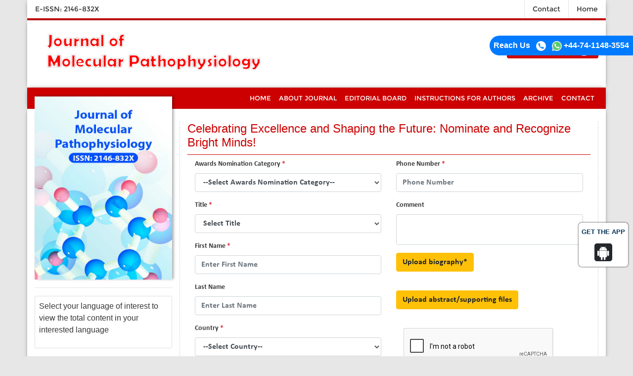

--- FILE ---
content_type: text/html; charset=UTF-8
request_url: https://www.jmolpat.com/awards-nomination.html
body_size: 15381
content:
<!DOCTYPE html>
<html lang="en">
<head>
    <meta name="viewport" content="width=device-width, initial-scale=1.0" />
    <title>Awards | Nominate and Recognize Bright Minds!</title>
    <meta name="keywords" content="Awards Nomination" />
    <meta name="description" content="Awards Nomination" />
    
<meta name="google-site-verification" content="3tkEprqbweqYnLE5xKJF42AqdGd7-44231aOfuVXtBc" />
<link rel="canonical" href="https://www.jmolpat.com/awards-nomination.html">
<link rel="alternate" href="https://www.jmolpat.com/awards-nomination.html" hreflang="en"/>
<meta name="ROBOTS" content="INDEX,FOLLOW">
<meta name="googlebot" content="INDEX,FOLLOW">
<link rel="stylesheet" href="https://cdnjs.cloudflare.com/ajax/libs/font-awesome/4.7.0/css/font-awesome.min.css" />
<link href="https://fonts.googleapis.com/css2?family=Montserrat:ital,wght@0,400;0,500;0,600;1,400;1,600&display=swap" rel="stylesheet">
<link rel="stylesheet" href="https://cdnjs.cloudflare.com/ajax/libs/animate.css/3.7.0/animate.css" />
<link rel="stylesheet" href="https://maxcdn.bootstrapcdn.com/bootstrap/4.5.0/css/bootstrap.min.css" />
<link rel="stylesheet" type="text/css" href="https://www.jmolpat.com/assets/css/jmolpat.css" />
<link rel="stylesheet" type="text/css" href="https://www.jmolpat.com/assets/css/media.css" />

<script>
  (function(i,s,o,g,r,a,m){i['GoogleAnalyticsObject']=r;i[r]=i[r]||function(){
  (i[r].q=i[r].q||[]).push(arguments)},i[r].l=1*new Date();a=s.createElement(o),
  m=s.getElementsByTagName(o)[0];a.async=1;a.src=g;m.parentNode.insertBefore(a,m)
  })(window,document,'script','//www.google-analytics.com/analytics.js','ga');

  ga('create', 'G-9T559MBMHC', 'www.jmolpat.com');
  ga('send', 'pageview');

</script>

<!--Get The app-->
<div id="target">
<div><p>GET THE APP</p></div>
<a href="https://play.google.com/store/apps/details?id=com.journals.jmolpat" target="_blank" id="getAppModel">
<div class="a_icon">
<span><i class="fa fa-android"></i></span>
</div>
</a>
</div>
<!--Get The app End-->
<!-- Facebook Pixel Code -->
<script>
!function(f,b,e,v,n,t,s){if(f.fbq)return;n=f.fbq=function(){n.callMethod?
n.callMethod.apply(n,arguments):n.queue.push(arguments)};if(!f._fbq)f._fbq=n;
n.push=n;n.loaded=!0;n.version='2.0';n.queue=[];t=b.createElement(e);t.async=!0;
t.src=v;s=b.getElementsByTagName(e)[0];s.parentNode.insertBefore(t,s)}(window,
document,'script','//connect.facebook.net/en_US/fbevents.js');

fbq('init', '297919997051754');
fbq('track', "PageView");

</script>
<!-- End Facebook Pixel Code -->
<style>
 #target {position: absolute; top: 110px;}
</style></head>
<body>
    <div class="container container_shadow px-0">
    <div class="head_top">
        <div class="row m-0">
            <div class="clearfix w-100">
                <div class="float-left">
                    <ul class="nav">
                        <li><a class="nav-link">E-ISSN: 2146-832X</a></li>
                    </ul>
                </div>
                <div class="float-right">
                    <ul class="nav">
                        <li><a class="nav-link border-left" href="https://www.jmolpat.com/contactus.html" title="Click here">Contact</a></li>
                        <li><a class="nav-link border-left" href="https://www.jmolpat.com/" title="Click here">Home</a></li>
                    </ul>
                </div>
            </div>
        </div>
    </div>
</div>
<div class="container container_shadow">
    <div class="row m-0 py-4 headtop pr-0">
        <div class="col-sm-6 pl-0 media_marginbotm">
            <img src="/assets/img/jmolpat.png" alt="logo" width="100%" class="logo pl-3" />
        </div>
        <div class="col-sm-3"></div>
        <div class="col-sm-3 pr-0">
            <div class="clearfix">
                <!-- <form action="" method="get">
                    <div class="input-group custom-search-form">
                        <input type="text" class="form-control" required>
                        <span class="input-group-btn">
                            <button class="btn btn-dark" type="button">
                                <span class="fa fa-search"></span>
                            </button>
                        </span>
                    </div>  /input-group  
                </form>
				 -->
            </div>
           
            <div class="clearfix">
            <div class="submit_paper float-right"><a  class="cbtn" href="https://www.scholarscentral.org/submissions/molecular-pathophysiology.html" target="_blank"><span class="span">Submit Paper</span> <span class="span1"><i class="fa fa-angle-right"></i></span></a></div>
        </div>
        </div>
    </div>
</div>
<div class="container-fulid">
    <div class="container container_shadow p-0">
        <div class="row m-0">
            <div class="mainnav w-100">
                <nav class="navbar navbar-expand-lg navbar-nav ml-auto topnav media_paddleft">
                    <div class="container">
                        <button class="navbar-toggler" type="button" data-toggle="collapse" data-target="#navbarText" aria-controls="navbarText" aria-expanded="false" aria-label="Toggle navigation">
                            <span class="navbar-toggler-icon">
                                <span class="line"></span>
                                <span class="line"></span>
                                <span class="line"></span>
                            </span>
                        </button>

                        <div class="collapse navbar-collapse" id="navbarText">
                            <ul class="navbar-nav ml-auto topnav">
                                <li><a href="https://www.jmolpat.com/" title="Click here" class="nav-link">HOME</a></li>
                                <li><a href="https://www.jmolpat.com/aboutus.html" title="Click here" class="nav-link">ABOUT JOURNAL</a></li>
                                <li><a href="https://www.jmolpat.com/editorial-board.html" title="Click here" class="nav-link">EDITORIAL BOARD</a></li>
                                <li><a href="https://www.jmolpat.com/instructionsforauthors.html" title="Click here" class="nav-link">INSTRUCTIONS FOR AUTHORS</a></li>
                                <li><a href="https://www.jmolpat.com/archive.html" title="Click here" class="nav-link">ARCHIVE</a></li>
                                <li><a href="https://www.jmolpat.com/contactus.html" title="Click here" class="nav-link">CONTACT</a></li>
                            </ul>
                        </div>
                    </div>
                </nav>
            </div>
        </div>
    </div>
</div>
<!--<div class="whatup">
  <ul>
    <li><a href="tel:+44-74-1148-3554">+44-20-4587-4809<i class="fa fa-whatsapp" aria-hidden="true"></i></a></li>
  </ul>
</div> -->
<div class="phonering-alo-phone phonering-alo-green phonering-alo-show bg-primary p-2 rounded-right" id="feedback">
<div class="phonering-alo-ph-circle"></div>
<strong>Reach Us</strong> <img src="/assets/img/telephone-white.svg" alt="" width="20" class="ml-2">
<img src="/assets/img/whatsapp.svg" alt="" width="20" class="ml-2"> <strong>+44-74-1148-3554 </strong></div>

<style>
    
.whatup ul {
    list-style: none;
    padding: 0px;
    -webkit-transform: translate(-270px, 0);
    -moz-transform: translate(-270px, 0);
    -ms-transform: translate(-270px, 0);
    -o-transform: translate(-270px, 0);
    transform: translate(-270px, 0);
}

.whatup ul li {
    display: block;
    margin: 5px;
    background: #25D366;
    width: 306px;
    text-align: right;
    padding: 10px;
    -webkit-border-radius: 0 30px 30px 0;
    -moz-border-radius: 0 30px 30px 0;
    border-radius: 0 30px 30px 0;
    -webkit-transition: all 1s;
    -moz-transition: all 1s;
    -ms-transition: all 1s;
    -o-transition: all 1s;
    transition: all 1s;
}

.whatup ul li:hover {
    -webkit-transform: translate(110px, 0);
    -moz-transform: translate(110px, 0);
    -ms-transform: translate(110px, 0);
    -o-transform: translate(110px, 0);
    transform: translate(110px, 0);
    background: #25D366;
    width: 324px;
}

.whatup ul li a {
    color: #fff;
}

.whatup ul li i {
    margin-left: 10px;
    color: #25D366;
    background: #fff;
    /*padding: 10px;*/
    -webkit-border-radius: 50%;
    -moz-border-radius: 50%;
    border-radius: 50%;
    width: 25px;
    height: 25px;
    font-size: 20px;
    background: #ffffff;
    -webkit-transform: rotate(0deg);
    -moz-transform: rotate(0deg);
    -ms-transform: rotate(0deg);
    -o-transform: rotate(0deg);
    transform: rotate(0deg);
    padding: 3px 3px 0px 0;
}

.whatup {
    position: fixed;
    top: 52%;
	z-index: 1;
}
#feedback {
	color: #fff;
	position: fixed;
	top: 10%;
	right: 0;
	z-index: 1;
	border-top-left-radius: 5rem !important;
	border-bottom-left-radius: 5rem !important;
	padding: .5rem 1rem;
}
.rounded-right {
	border-top-right-radius: .25rem !important;
	border-bottom-right-radius: .25rem !important;
}
</style>    
    <div class="container container_shadow p-0">
        <div class="maincontent_sec">
            <div class="row">
                <style>
#google_translate_element{width:180px;}
#citation-cls {font-weight:bold;}
#index-cls {font-size: 14px;}
#suplimentary-cls {font-size: 14px;}
</style>    
<div class="col-xs-12 col-sm-3 col-md-3 col-lg-3 left_sidebar pr-0">
    <div class="row journalbook m-0 media_paddright">
        <img src="/assets/flyers/jmolpat.png" width="100%"  alt="jmolpat"/>
        <!--<button class="btn btn_cubgcolor w-100">2018, Vol: 3, Issue: 2</button>-->
    </div>
    <hr />
<!--------------------------------->

<div class="card card-body mb-3 p-2">
  <p class="card-text">Select your language of interest to view the total content in your interested language</p>
  <div id="google_translate_element" align="center" ></div>
  <script>
  function googleTranslateElementInit() {
    new google.translate.TranslateElement( {
      pageLanguage: 'en'
    }, 'google_translate_element' );
  }
  </script> 
  <script src="https://translate.google.com/translate_a/element.js?cb=googleTranslateElementInit"></script> 
</div>
<!----------------------------->
    <a href="https://www.jmolpat.com/awards-nomination.html" class="btn btn-info btn-block mb-3 border-0 border-left-4 border-info font-size-4 awards_link"><i class="fa-light fa-award-simple"></i> Awards Nomination </a>
      

<!--------------------------------->

    <div class="row m-0 buttons media_paddright">
        <a href="https://www.jmolpat.com/inpress.html" title="Click here" class="btn bg_cucolr">Online First</a>
        <!-- <a href="https://www.jmolpat.com/current-issue.html" title="Click here" class="btn bg_cucolr">Current Issue</a> -->
        <a href="https://www.jmolpat.com/archive.html" title="Click here" class="btn bg_cucolr">Archive</a>
        <a href="https://www.jmolpat.com/aims-and-scope.html" title="Click here" class="btn bg_cucolr">Aim and Scope</a>
        <a href="https://www.jmolpat.com/abstracting-indexing.html" title="Click here" class="btn bg_cucolr">Abstracting & Indexing</a>
		<a href="https://www.jmolpat.com/citation.html" title="Click here" class="btn bg_cucolr">Citation Report</a>
        <a href="https://www.jmolpat.com/ethics-and-malpractice-statement.html" title="Click here" class="btn bg_cucolr">Ethics and Malpractice & Statement</a>
    </div>
    <hr />
    

    <!------qrcode--------->    
 
<!------qrcode end---------> 

    <!--==========Indexed in==============-->
     
	<h6><a  target="_blank" href="https://scholar.google.com/citations?user=vwg3-KkAAAAJ&hl=en" title="Click here">Google Scholar citation report</a></h6>
	 	<h6 id="citation-cls" >Citations : 562</h6>
	
	<p><a  target="_blank" href="https://scholar.google.com/citations?user=vwg3-KkAAAAJ&hl=en" title="Click here">Journal of Molecular Pathophysiology received 562 citations as per google scholar report</a></p>
	
		
    <div class="card shadow-sm sidebar mb-3">
        <a href="https://www.jmolpat.com/citation.html" title="Click here"><img src="https://www.hilarispublisher.com/admin/citation-images/journal-of-molecular-pathophysiology-citation.png" alt="Flyer image" class="img-fluid p_rel" /></a>
    </div> 
    	
	<!--==========Publon Url==============-->
     
	<h6><a href="https://publons.com/journal/22580/journal-of-molecular-pathophysiology/" target="_blank" title="Click here">Journal of Molecular Pathophysiology peer review process verified at publons</a></h6>
    <div class="card shadow-sm sidebar mb-3">
        <a href="https://publons.com/journal/22580/journal-of-molecular-pathophysiology/" target="_blank" title="Click here"><img src="https://www.hilarispublisher.com/admin/publon-images/journal-of-molecular-pathophysiology-publoan.png" alt="Flyer image" height="200px" class="img-fluid p_rel" /></a>
    </div> 
    	
	
        
    <div class="card mb-2" id="index-cls">
    <h5 class="card-header custom-header">Indexed In</h5>
    <ul class="quick-lists m-0 list-inline">
                <li class="pl-2 pt-2"> <i class="fa fa-angle-right ml-1"></i> Index Copernicus</li>
                <li class="pl-2 pt-2"> <i class="fa fa-angle-right ml-1"></i> Google Scholar</li>
                <li class="pl-2 pt-2"> <i class="fa fa-angle-right ml-1"></i> Publons</li>
                <li class="pl-2 pt-2"> <i class="fa fa-angle-right ml-1"></i> International committee of medical journals editors (ICMJE)</li>
                <li class="pl-2 pt-2"> <i class="fa fa-angle-right ml-1"></i> Euro Pub</li>
                <li class="pl-2 pt-2"> <i class="fa fa-angle-right ml-1"></i> Scopemed</li>
            </ul>
    <div class="custom-view-more text-right pr-2 pb-2"><a href="https://www.jmolpat.com/abstracting-indexing.html" title="Click here">View More <i class="fa fa-angle-double-right" aria-hidden="true"></i></a></div>  
   </div>
       
   <!--==========Indexed in end==============--> 
    
    <!-----supplimentary issues---->    
       
<!-----supplimentary issues end---->  
    
    <div class="row m-0 mt-3 media_paddright">
        <div class="leftbox">
            <a href="https://orcid.org/register" title="Clcik here"><img src="/assets/img/orcid.png" alt="image" width="140" vspace="17" /></a>
            <!--<a href=""><img src="/assets/img/cope.png" alt="image" width="140" vspace="17" /></a>-->
            <a href="https://www.crossref.org/" title="Clcik here"><img src="/assets/img/crossref.png" alt="image" width="140" vspace="17" /></a>
            <a href=""><img src="/assets/img/open.png" width="140" alt="image" vspace="17" /></a>
            <a href="https://creativecommons.org/" title="Clcik here"><img src="/assets/img/creative_commons.png" alt="image" width="140" vspace="17" /></a>
        </div>
    </div>

        <!--========== Recomended Conferences ==================-->
      <div class="card rounded-0 border-0 mb-2">
                </div>
        <!--========== Recomended Conferences end==============-->    
      <div class="card shadow-2dp mb-3">
            <div class="card-body p-0">
                <!--Twitter starting--> 
                                <!--Twitter ending-->
            </div>
      </div>
    
</div>
<style>
    #font-size-cls{ font-size:14px !important;}
    .tit-cls {background: #663300; color:#fff; }
    .highlight-cls { border: 1px solid #dbdbdb; padding:5px; margin-bottom:2%; }
</style>                    <div class="col-xs-12 col-sm-9 col-md-9 col-lg-9 mt-3">
                    <div class="row">
                        <div class="col-xs-12 col-sm-12 col-md-12 col-lg-12">
                            <div class="content_main">
                                <div class="inner_article">
                                <h1 class="main_title">Celebrating Excellence and Shaping the Future: Nominate and Recognize Bright Minds!</h1>
                                <!-- Alertyfy JS -->
<script src="//cdn.jsdelivr.net/npm/alertifyjs@1.13.1/build/alertify.min.js"></script>
<link rel="stylesheet" href="//cdn.jsdelivr.net/npm/alertifyjs@1.13.1/build/css/alertify.min.css" />    
<!-- <link rel="stylesheet" href="//cdn.jsdelivr.net/npm/alertifyjs@1.13.1/build/css/themes/bootstrap.min.css" /> -->

<section class="ft_contact">
    
    
    <div class="container">
        <div class="onlinepay reg-forms">
			<form class="form" id="postform" method="post" name="postform" accept-charset="utf-8" enctype="multipart/form-data" onSubmit="return captchaload();">
                <div class="row">
                    <div class="col-md-6 reg-border">
                    <div class="form-group">
                            <label for="sel1">Awards Nomination Category <span class="text-danger">*</span></label>
                            <div class="form-width">                           
                                <select id="award_type" name="award_type" class="form-control selectpicker"  data-live-search="true" data-width="100%" data-size="5" required="required">
                                    <option selected="selected">--Select Awards Nomination Category--</option>
                                                                            <option value="1" > Young Editor</option>
                                                                            <option value="2" > Young Reviewer</option>
                                                                            <option value="3" > Young Scientist</option>
                                                                            <option value="4" > Best Editor</option>
                                                                            <option value="6" > Best Reviewer</option>
                                                                            <option value="7" > Best Author</option>
                                                                            <option value="8" > Best Review Paper of the Year</option>
                                                                            <option value="9" > Best Research Paper of the Year</option>
                                                                            <option value="10" > Best Speaker (Track Wise)</option>
                                                                            <option value="11" > Editor-in-Chief Award</option>
                                                                            <option value="12" > Editorial Board Members Award</option>
                                                                            <option value="13" > Reviewers Awards</option>
                                                                    </select>

                            </div>
                        </div> 

                        <div class="form-group">
                            <label>Title <span class="Red"><span class="text-danger">*</span></span></label>
                            <div class="form-width"> 
                                <select name="title" id="title" class="form-control" required="required">
                                    <option selected="selected">Select Title</option>
                                    <option value="Mr">Mr</option>
                                    <option value="Ms">Ms</option>
                                    <option value="Mrs">Mrs</option>
                                    <option value="Prof">Prof</option>
                                    <option value="Dr">Dr</option>
                                    <option value="Assist Prof Dr">Assist Prof Dr</option>
                                    <option value="Assoc Prof Dr">Assoc Prof Dr</option>
                                </select>
                            </div>
                        </div>
                        <div class="form-group">
                            <label>First Name <span class="text-danger">*</span></label>
                            <div class="form-width"> 
                                <input type="text" class="form-control" name="fname" id="fname" placeholder="Enter First Name" size="40" />
                            </div>
                        </div>
                        <div class="form-group">
                            <label>Last Name </label>
                            <div class="form-width">
                                <input type="text" class="form-control" name="lname" id="lname" placeholder="Enter Last Name" size="40"  />
                            </div>
                        </div>                             
                        <div class="form-group">
                            <label for="sel1">Country <span class="text-danger">*</span></label>
                            <div class="form-width">
                                <select id="country_id" name="country_id" class="form-control selectpicker"  data-live-search="true" data-width="100%" data-size="5" required="required">
                                    <option selected="selected">--Select Country--</option>
                                                                            <option value="1" > Andorra</option>
                                                                            <option value="2" > United Arab Emirates</option>
                                                                            <option value="3" > Afghanistan</option>
                                                                            <option value="4" > Antigua and Barbuda</option>
                                                                            <option value="5" > Anguilla</option>
                                                                            <option value="6" > Albania</option>
                                                                            <option value="7" > Armenia</option>
                                                                            <option value="8" > Netherlands Antilles</option>
                                                                            <option value="9" > Angola</option>
                                                                            <option value="10" > Antarctica</option>
                                                                            <option value="11" > Argentina</option>
                                                                            <option value="12" > American Samoa</option>
                                                                            <option value="13" > Austria</option>
                                                                            <option value="14" > Australia</option>
                                                                            <option value="15" > Aruba</option>
                                                                            <option value="16" > Azerbaijan</option>
                                                                            <option value="17" > Bosnia and Herzegovina</option>
                                                                            <option value="18" > Barbados</option>
                                                                            <option value="19" > Bangladesh</option>
                                                                            <option value="20" > Belgium</option>
                                                                            <option value="21" > Burkina Faso</option>
                                                                            <option value="22" > Bulgaria</option>
                                                                            <option value="23" > Bahrain</option>
                                                                            <option value="24" > Burundi</option>
                                                                            <option value="25" > Benin</option>
                                                                            <option value="26" > Bermuda</option>
                                                                            <option value="27" > Brunei Darussalam</option>
                                                                            <option value="28" > Bolivia</option>
                                                                            <option value="29" > Brazil</option>
                                                                            <option value="30" > Bahamas</option>
                                                                            <option value="31" > Bhutan</option>
                                                                            <option value="32" > Bouvet Island</option>
                                                                            <option value="33" > Botswana</option>
                                                                            <option value="34" > Belarus</option>
                                                                            <option value="35" > Belize</option>
                                                                            <option value="36" > Canada</option>
                                                                            <option value="37" > Cocos (Keeling) Islands</option>
                                                                            <option value="38" > Congo, the Democratic Republic of the</option>
                                                                            <option value="39" > Central African Republic</option>
                                                                            <option value="40" > Congo</option>
                                                                            <option value="41" > Switzerland</option>
                                                                            <option value="42" > Cote D'Ivoire</option>
                                                                            <option value="43" > Cook Islands</option>
                                                                            <option value="44" > Chile</option>
                                                                            <option value="45" > Cameroon</option>
                                                                            <option value="46" > China</option>
                                                                            <option value="47" > Colombia</option>
                                                                            <option value="48" > Costa Rica</option>
                                                                            <option value="49" > Serbia and Montenegro</option>
                                                                            <option value="50" > Cuba</option>
                                                                            <option value="51" > Cape Verde</option>
                                                                            <option value="52" > Christmas Island</option>
                                                                            <option value="53" > Cyprus</option>
                                                                            <option value="54" > Czech Republic</option>
                                                                            <option value="55" > Germany</option>
                                                                            <option value="56" > Djibouti</option>
                                                                            <option value="57" > Denmark</option>
                                                                            <option value="58" > Dominica</option>
                                                                            <option value="59" > Dominican Republic</option>
                                                                            <option value="60" > Algeria</option>
                                                                            <option value="61" > Ecuador</option>
                                                                            <option value="62" > Estonia</option>
                                                                            <option value="63" > Egypt</option>
                                                                            <option value="64" > Western Sahara</option>
                                                                            <option value="65" > Eritrea</option>
                                                                            <option value="66" > Spain</option>
                                                                            <option value="67" > Ethiopia</option>
                                                                            <option value="68" > Finland</option>
                                                                            <option value="69" > Fiji</option>
                                                                            <option value="70" > Falkland Islands (Malvinas)</option>
                                                                            <option value="71" > Micronesia, Federated States of</option>
                                                                            <option value="72" > Faroe Islands</option>
                                                                            <option value="73" > France</option>
                                                                            <option value="74" > Gabon</option>
                                                                            <option value="75" > United Kingdom</option>
                                                                            <option value="76" > Grenada</option>
                                                                            <option value="77" > Georgia</option>
                                                                            <option value="78" > French Guiana</option>
                                                                            <option value="79" > Ghana</option>
                                                                            <option value="80" > Gibraltar</option>
                                                                            <option value="81" > Greenland</option>
                                                                            <option value="82" > Gambia</option>
                                                                            <option value="83" > Guinea</option>
                                                                            <option value="84" > Guadeloupe</option>
                                                                            <option value="85" > Equatorial Guinea</option>
                                                                            <option value="86" > Greece</option>
                                                                            <option value="87" > South Georgia and the South Sandwich Islands</option>
                                                                            <option value="88" > Guatemala</option>
                                                                            <option value="89" > Guam</option>
                                                                            <option value="90" > Guinea-Bissau</option>
                                                                            <option value="91" > Guyana</option>
                                                                            <option value="92" > Hong Kong</option>
                                                                            <option value="93" > Heard Island and Mcdonald Islands</option>
                                                                            <option value="94" > Honduras</option>
                                                                            <option value="95" > Croatia</option>
                                                                            <option value="96" > Haiti</option>
                                                                            <option value="97" > Hungary</option>
                                                                            <option value="98" > Indonesia</option>
                                                                            <option value="99" > Ireland</option>
                                                                            <option value="100" > Israel</option>
                                                                            <option value="101" > India</option>
                                                                            <option value="102" > British Indian Ocean Territory</option>
                                                                            <option value="103" > Iraq</option>
                                                                            <option value="104" > Iran, Islamic Republic of</option>
                                                                            <option value="105" > Iceland</option>
                                                                            <option value="106" > Italy</option>
                                                                            <option value="107" > Jamaica</option>
                                                                            <option value="108" > Jordan</option>
                                                                            <option value="109" > Japan</option>
                                                                            <option value="110" > Kenya</option>
                                                                            <option value="111" > Kyrgyzstan</option>
                                                                            <option value="112" > Cambodia</option>
                                                                            <option value="113" > Kiribati</option>
                                                                            <option value="114" > Comoros</option>
                                                                            <option value="115" > Saint Kitts and Nevis</option>
                                                                            <option value="116" > Korea, Democratic People's Republic of</option>
                                                                            <option value="117" > Korea, Republic of</option>
                                                                            <option value="118" > Kuwait</option>
                                                                            <option value="119" > Cayman Islands</option>
                                                                            <option value="120" > Kazakhstan</option>
                                                                            <option value="121" > Lao People's Democratic Republic</option>
                                                                            <option value="122" > Lebanon</option>
                                                                            <option value="123" > Saint Lucia</option>
                                                                            <option value="124" > Liechtenstein</option>
                                                                            <option value="125" > Sri Lanka</option>
                                                                            <option value="126" > Liberia</option>
                                                                            <option value="127" > Lesotho</option>
                                                                            <option value="128" > Lithuania</option>
                                                                            <option value="129" > Luxembourg</option>
                                                                            <option value="130" > Latvia</option>
                                                                            <option value="131" > Libyan Arab Jamahiriya</option>
                                                                            <option value="132" > Morocco</option>
                                                                            <option value="133" > Monaco</option>
                                                                            <option value="134" > Moldova, Republic of</option>
                                                                            <option value="135" > Madagascar</option>
                                                                            <option value="136" > Marshall Islands</option>
                                                                            <option value="137" > Macedonia</option>
                                                                            <option value="138" > Mali</option>
                                                                            <option value="139" > Myanmar</option>
                                                                            <option value="140" > Mongolia</option>
                                                                            <option value="141" > Macao</option>
                                                                            <option value="142" > Northern Mariana Islands</option>
                                                                            <option value="143" > Martinique</option>
                                                                            <option value="144" > Mauritania</option>
                                                                            <option value="145" > Montserrat</option>
                                                                            <option value="146" > Malta</option>
                                                                            <option value="147" > Mauritius</option>
                                                                            <option value="148" > Maldives</option>
                                                                            <option value="149" > Malawi</option>
                                                                            <option value="150" > Mexico</option>
                                                                            <option value="151" > Malaysia</option>
                                                                            <option value="152" > Mozambique</option>
                                                                            <option value="153" > Namibia</option>
                                                                            <option value="154" > New Caledonia</option>
                                                                            <option value="155" > Niger</option>
                                                                            <option value="156" > Norfolk Island</option>
                                                                            <option value="157" > Nigeria</option>
                                                                            <option value="158" > Nicaragua</option>
                                                                            <option value="159" >  Netherlands</option>
                                                                            <option value="160" > Norway</option>
                                                                            <option value="161" > Nepal</option>
                                                                            <option value="162" > Nauru</option>
                                                                            <option value="163" > Niue</option>
                                                                            <option value="164" > New Zealand</option>
                                                                            <option value="165" > Oman</option>
                                                                            <option value="166" > Panama</option>
                                                                            <option value="167" > Peru</option>
                                                                            <option value="168" > French Polynesia</option>
                                                                            <option value="169" > Papua New Guinea</option>
                                                                            <option value="170" > Philippines</option>
                                                                            <option value="171" > Pakistan</option>
                                                                            <option value="172" > Poland</option>
                                                                            <option value="173" > Saint Pierre and Miquelon</option>
                                                                            <option value="174" > Pitcairn</option>
                                                                            <option value="175" > Puerto Rico</option>
                                                                            <option value="176" > Palestinian Territory, Occupied</option>
                                                                            <option value="177" > Portugal</option>
                                                                            <option value="178" > Palau</option>
                                                                            <option value="179" > Paraguay</option>
                                                                            <option value="180" > Qatar</option>
                                                                            <option value="181" > Reunion</option>
                                                                            <option value="182" > Romania</option>
                                                                            <option value="183" > Russian Federation</option>
                                                                            <option value="184" > Rwanda</option>
                                                                            <option value="185" > Saudi Arabia</option>
                                                                            <option value="186" > Solomon Islands</option>
                                                                            <option value="187" > Seychelles</option>
                                                                            <option value="188" > Sudan</option>
                                                                            <option value="189" > Sweden</option>
                                                                            <option value="190" > Singapore</option>
                                                                            <option value="191" > Saint Helena</option>
                                                                            <option value="192" > Slovenia</option>
                                                                            <option value="193" > Svalbard and Jan Mayen</option>
                                                                            <option value="194" > Slovakia</option>
                                                                            <option value="195" > Sierra Leone</option>
                                                                            <option value="196" > San Marino</option>
                                                                            <option value="197" > Senegal</option>
                                                                            <option value="198" > Somalia</option>
                                                                            <option value="199" > Suriname</option>
                                                                            <option value="200" > Sao Tome and Principe</option>
                                                                            <option value="201" > El Salvador</option>
                                                                            <option value="202" > Syrian Arab Republic</option>
                                                                            <option value="203" > Swaziland</option>
                                                                            <option value="204" > Turks and Caicos Islands</option>
                                                                            <option value="205" > Chad</option>
                                                                            <option value="206" > French Southern Territories</option>
                                                                            <option value="207" > Togo</option>
                                                                            <option value="208" > Thailand</option>
                                                                            <option value="209" > Tajikistan</option>
                                                                            <option value="210" > Tokelau</option>
                                                                            <option value="211" > Timor-Leste</option>
                                                                            <option value="212" > Turkmenistan</option>
                                                                            <option value="213" > Tunisia</option>
                                                                            <option value="214" > Tonga</option>
                                                                            <option value="215" > Turkey</option>
                                                                            <option value="216" > Trinidad and Tobago</option>
                                                                            <option value="217" > Tuvalu</option>
                                                                            <option value="218" > Taiwan, Province of China</option>
                                                                            <option value="219" > Tanzania, United Republic of</option>
                                                                            <option value="220" > Ukraine</option>
                                                                            <option value="221" > Uganda</option>
                                                                            <option value="222" > United States Minor Outlying Islands</option>
                                                                            <option value="223" > United States</option>
                                                                            <option value="224" > Uruguay</option>
                                                                            <option value="225" > Uzbekistan</option>
                                                                            <option value="226" > Holy See (Vatican City State)</option>
                                                                            <option value="227" > Saint Vincent and the Grenadines</option>
                                                                            <option value="228" > Venezuela</option>
                                                                            <option value="229" > Virgin Islands, British</option>
                                                                            <option value="230" > Virgin Islands, U.s.</option>
                                                                            <option value="231" > Viet Nam</option>
                                                                            <option value="232" > Vanuatu</option>
                                                                            <option value="233" > Wallis and Futuna</option>
                                                                            <option value="234" > Samoa</option>
                                                                            <option value="235" > Yemen</option>
                                                                            <option value="236" > Mayotte</option>
                                                                            <option value="237" > South Africa</option>
                                                                            <option value="238" > Zambia</option>
                                                                            <option value="239" > Zimbabwe</option>
                                                                            <option value="240" > West Africa</option>
                                                                            <option value="241" > Tanzania</option>
                                                                            <option value="242" > West Indies</option>
                                                                            <option value="243" > Bolivarian Rep. of Venezuela</option>
                                                                            <option value="244" > Indiana</option>
                                                                            <option value="245" > Korea</option>
                                                                            <option value="246" > Serbia</option>
                                                                            <option value="247" > Russia</option>
                                                                            <option value="248" > USA</option>
                                                                            <option value="249" > Slovak republic</option>
                                                                            <option value="252" > UK</option>
                                                                            <option value="253" > Taiwan</option>
                                                                            <option value="254" > UAE</option>
                                                                            <option value="255" > Peopleâ€™s Republic of China</option>
                                                                            <option value="257" > England</option>
                                                                            <option value="258" > KSA</option>
                                                                            <option value="259" > Kingdom of Saudi Arabia</option>
                                                                            <option value="260" > BWI</option>
                                                                            <option value="261" > British West Indies</option>
                                                                            <option value="262" > Republic of Korea</option>
                                                                            <option value="263" > Iran</option>
                                                                            <option value="264" > Syria</option>
                                                                            <option value="265" > Palestine</option>
                                                                            <option value="266" > P.R. China</option>
                                                                            <option value="267" > Southern Nigeria</option>
                                                                            <option value="268" > The Gambia</option>
                                                                            <option value="269" > Central America</option>
                                                                            <option value="270" > Brasil</option>
                                                                            <option value="271" > South Korea</option>
                                                                            <option value="272" > IR Iran</option>
                                                                            <option value="273" > Republic of Kosovo</option>
                                                                            <option value="274" > Republic of the Congo</option>
                                                                            <option value="275" > Libya</option>
                                                                            <option value="276" > Sultanate of Oman</option>
                                                                            <option value="277" > Antigua</option>
                                                                            <option value="278" > North Macedonia</option>
                                                                            <option value="279" > Brunei</option>
                                                                            <option value="280" > Vietnam</option>
                                                                            <option value="281" > Republic of Kazakhstan</option>
                                                                            <option value="282" > San Francisco</option>
                                                                            <option value="283" > North Africa</option>
                                                                            <option value="284" > Europe</option>
                                                                            <option value="285" > Moldova</option>
                                                                            <option value="286" > Czechia</option>
                                                                            <option value="287" > The Netherlands</option>
                                                                            <option value="288" > Taiwan (Republic of China)</option>
                                                                            <option value="289" > Kurdistan</option>
                                                                            <option value="290" > Republic of China</option>
                                                                            <option value="291" > Thanadalam</option>
                                                                            <option value="292" > West Bengal</option>
                                                                            <option value="293" > The Republic of Rwanda</option>
                                                                            <option value="294" > United States of America</option>
                                                                            <option value="295" > Kosovo</option>
                                                                    </select>
                            </div>
                        </div> 
                        <div class="form-group">
                            <label>E-Mail <span class="text-danger">*</span></label>
                            <div class="form-width">
                                <input type="email" name="email" class="form-control" id="email" placeholder="Your email" />
                            </div>
                        </div>    
                    </div>
                    <div class="col-md-6">
                        <div class="form-group">
                            <label>Phone Number <span class="text-danger">*</span></label>
                            <div class="form-width"> 
                                <input type="text" class="form-control" id="phone" name="phone" placeholder="Phone Number" />
                            </div>
                        </div>
                        <div class="form-group">
                            <label>Comment</label>
                            <div class="form-width">
                                <textarea name="message" maxlength="150" class="form-control" id="message"></textarea>
                            </div>
                        </div>
                        <div class="btn-group flex-wrap" role="group" aria-label="Basic example">
                            <div class="form-group mobile_files">
                                <label for="file_name1" class="btn btn-warning"> Upload biography  <span >*</span></label>
                                <input class="form-control col-12" name="file_name1" type="file" id="file_name1" />
                            </div>
                            <div class="form-group mobile_files">
                                <label for="file_name2" class="btn btn-warning">Upload abstract/supporting files </label>
                                <input class="form-control col-12" name="file_name2" type="file" id="file_name2" />
                            </div>
                        </div>
						
						<!-- <div class="form-group">
							<div class="form-width1">
							<a href="https://www.jmolpat.com/assets/pdfs/guidelines-abstract-article-submission-presentation-publication.pdf" target="_blank" id="fnt-size"> Showcasing Excellence: A Step-by-Step Guide to <br>Abstract Submission and Proceedings Article Publication <i class="fas fa-external-link-alt"></i></a>
                        	</div>
						</div> -->
						
                        <!--------google captcha inputs--->
                            <div class="form-group col-lg-12">
                                <div class="g-recaptcha" data-sitekey="6LcNBA4UAAAAAKcEVObLM0BoBtM8pLgKMp78yS8T" data-badge="inline"  data-callback="setResponse"></div>
                                <div id="g-recaptcha-error"></div>
                                <input type="hidden" id="captcha-response" name="captcha-response" />
                            </div>  
                        <!--------google captcha inputs end--->
                                             
                    <div class="form-group">                        
                        <button type="submit" name="submit" class="btn btn-primary btn-md"><i class="fa fa-send" aria-hidden="true"></i> Submit</button>
                        <button type="reset"  name="reset"  class="btn btn-secondary btn-md"><i class="fa fa-refresh" aria-hidden="true"></i> Reset</button>
                    </div>
                    
                </div>
            </div>                           
            </form>
            <div id="text-algn">

<p>We are delighted to present an overview of our nomination process and guidelines, designed to recognize and celebrate the achievements of exceptional scholars, students, scientists, physicians, and professionals. Your contributions deserve the recognition they deserve, and we invite you to participate in this prestigious opportunity.</p>

<p>
<b>Expressing Interest:</b> If you believe you deserve recognition for your remarkable work, we encourage you to express your interest by submitting a 100-word abstract. This abstract should succinctly outline the key points you wish to address within your field of expertise, allowing us to understand the depth and significance of your contributions.
</p>

<p>
<b>Biography and Publications:</b> To showcase your exceptional accomplishments, we kindly request a brief biography of 50 words that highlights your outstanding achievements. Additionally, a minimum of five publications in reputed journals will establish your expertise and impact in your respective field, underscoring the influence of your work.
</p>

<p>
<b>Thorough Review and Verification:</b> Each nomination undergoes a comprehensive review and verification process by our esteemed organizing committee and local team. Their expert evaluation focuses on assessing the quality, significance, and impact of your contributions, ensuring a fair and rigorous selection process.
</p>

<p>
<b>Notification and Registration:</b> Following the comprehensive evaluation, shortlisted nominees will be personally notified about the next steps for registration. You will receive detailed instructions and all the necessary information on how to proceed, ensuring a seamless and engaging experience.
</p>

<p>
<b>The Opportunity Ahead:</b> Selected participants will have the honor of presenting and participating in our upcoming series of esteemed events, including the Global Tech Summit series, dedicated to shaping the future of technology; the Health Summit series, committed to making healthcare more affordable; and the Global Pharma Summit series, focused on accessible medicine for all. These transformative gatherings and pre-conference meetings will take place in major cities worldwide, bustling urban centers that serve as hubs of commerce, culture, and innovation.
</p>

<p>
<b>Unveiling Global Cityscapes:</b> Among the top 50 major cities, Tokyo, Delhi, Shanghai, Sao Paulo, and Mexico City represent the dynamic urban landscapes of Asia, Latin America, and beyond. Cairo and Mumbai showcase the vibrant spirit and historical significance of cities in Africa and South Asia. Beijing, Osaka, Riyadh, and Dubai exemplify the rapid growth and economic prowess of cities in China and the Middle East. Istanbul beautifully bridges the gap between Europe and Asia, while Buenos Aires and Rio de Janeiro bring the vibrant essence of South America to the forefront. These cities, alongside other remarkable destinations like London, Moscow, New York City, Sydney, Hyderabad, Chennai, Vizag, Mumbai, Johannesburg, and Los Angeles, contribute to the global tapestry of diverse cultures, languages, and opportunities. Each city offers its own unique charm and attractions, attracting people from around the world and fostering the interconnectedness of our global society.
</p>

<p>
<b>For Detailed Guidelines and Further Information:</b> For a comprehensive understanding of the guidelines and additional information, please visit the award nomination pages on our websites. If you have any questions or require assistance, our dedicated committee members are readily available to support and guide you throughout the nomination process. Your journey towards recognition begins with a single step, and we are here to accompany you every step of the way.
</p>

<p>
Together, let us celebrate excellence, shape the future, and inspire generations to come. We extend our heartfelt gratitude for your unwavering commitment to maintaining standards and making a remarkable difference in the world of academia, research, and innovation.
</p>

<h4 id="h4-n-id">Young Editor:</h4>
<p>The Youthful Editor Award recognises the uncommon ability and devotion of a young professional within the field of editing. This person has demonstrated extraordinary editorial skills, consideration of detail, and enthusiasm for their work. Their commitments have significantly improved the quality and impact of distributions in their field.<br/>
<span id="font-sty">(<b>Note:</b> The minimum criteria required to nominate for the Best Young Editor Award are 10 publications in reputed journals)</span></p>

<h4 id="h4-n-id">Young Reviewer:</h4>
<p>The Youthful Commentator Award celebrates the important commitments of a youthful proficient within the field of investigating. This person has illustrated extraordinary explanatory capacities, basic considering, and consideration to detail. Their quick surveys have given important criticism to creators and have contributed to the general quality of academic distributions.<br/>
<span id="font-sty">(<b>Note:</b> The minimum criteria required to nominate for the Best Young Reviewer Award are 5 publications in reputed journals)</span></p>

<h4 id="h4-n-id">Young Scientist:</h4>
<p>The Youthful Researcher Award recognises the extraordinary accomplishments and potential of a young person within the logic community. This person has illustrated surprising devotion, inventiveness, and a commitment to progressing information in their field of skill. Their investigation commitments have had a noteworthy effect and appear to be an incredible guarantee for future revelations.<br/>
<span id="font-sty">(<b>Note:</b> The minimum criteria required to nominate for the Best Young Scientist Award are 5 publications in reputed journals)</span></p>

<h4 id="h4-n-id">Best Editor of Journal of Molecular Pathophysiology:</h4>
<p>The Finest Editor of Journal of Molecular Pathophysiology Award recognises the exceptional skills and commitments of an editor within the field of Journal of Molecular Pathophysiology. This person has shown model publication administration, logical ability, and a commitment to progressing in the field. Through their fastidious altering, they have played a significant role in forming the quality and pertinence of Journal of Molecular Pathophysiology distributions across all subjects.<br/>
<span id="font-sty">(<b>Note:</b> The minimum criteria required to nominate for the Best Editor of Journal of Molecular Pathophysiology are 5 publications in reputed journals)</span></p> 

<h4 id="h4-n-id">Best Journal of Molecular Pathophysiology in UK:</h4>
<p>The Leading Journal of Molecular Pathophysiology Award honours an exceptional professional who has made critical commitments to the field of Journal of Molecular Pathophysiology on both a country-wide and continent-wide scale. This person has demonstrated extraordinary clinical mastery, inventive investigation, and a commitment to moving forward and understanding results. Their commitments have had a significant effect on the field of Journal of Molecular Pathophysiology and have brought trust to incalculable patients.<br/>
<span id="font-sty">(<b>Note:</b> The minimum criteria required to nominate for the Best Journal of Molecular Pathophysiology in UK are 5 publications in reputed journals)</span> </p>

<h4 id="h4-n-id">Best Review of Journal of Molecular Pathophysiology:</h4>
<p>The Best Review of Journal of Molecular Pathophysiology Award recognises a remarkable audit article that gives important bits of knowledge, a basic examination, and a comprehensive diagram of a particular range in Journal of Molecular Pathophysiology. This survey stands out for its remarkable composition, profundity of investigation, and impact on the field. It has essentially contributed to the understanding and progression of information in Journal of Molecular Pathophysiology.<br/>
<span id="font-sty">(<b>Note:</b> The minimum criteria required to nominate for the Best Review of Journal of Molecular Pathophysiology are 5 publications in reputed journals)</span></p>

<h4 id="h4-n-id">Best Author of Journal of Molecular Pathophysiology:</h4>
<p>The Best Author of the Journal of Molecular Pathophysiology Award honours an individual who reliably produces exceptional investigative articles, academic distributions, and impactful commitments to the field of Journal of Molecular Pathophysiology. Their work shows a high level of logical meticulousness, development, and pertinence. Through their distributions, they have essentially progressed our understanding of Journal of Molecular Pathophysiology and had an enduring effect on the scientific community.<br/>
<span id="font-sty">(<b>Note:</b> The minimum criteria required to nominate for the Best Author of Journal of Molecular Pathophysiology are 5 publications in reputed journals)</span> </p>

<h4 id="h4-n-id">Best Review Paper of the Year:</h4>
<p>The Best Review Paper of the Year Award recognises an extraordinary survey article distributed over the past year that has had a noteworthy effect on the field. This paper stands out for its comprehensive investigation, basic experiences, and union of existing investigations. It has provided a valuable resource to analysts, clinicians, and experts within the field of Journal of Molecular Pathophysiology.<br/>
<span id="font-sty">(<b>Note:</b> The minimum criteria required to nominate for the Best Review Paper of the Year are 5 publications in reputed journals)</span> </p>

<h4 id="h4-n-id">Best Research Paper of the Year:</h4>
<p>The Best Research Paper of the Year Award celebrates an exceptional inquiry about an article distributed over the past year that has made a noteworthy commitment to the field of Journal of Molecular Pathophysiology. This paper illustrates ground-breaking inquiries about logical thoroughness and imaginative techniques. Its discoveries have the potential to advance information, make strides in understanding results, and shape the future of Journal of Molecular Pathophysiology.<br/>
<span id="font-sty">(<b>Note:</b> The minimum criteria required to nominate for the Best Research Paper of the Year are 5 publications in reputed journals)</span> </p>

<h4 id="h4-n-id">Best Speaker (Track Wise):</h4>
<p>The Best Speaker Award recognises a remarkable moderator who has conveyed captivating and persuasive talks within a particular track or range of interests. This individual has demonstrated remarkable communication abilities, subject matter mastery, and the capacity to lock in and rouse a gathering of people. Their introductions have been enlightening and thought-provoking, and they have essentially contributed to the conference or occasion.<br/>
<span id="font-sty">(<b>Note:</b> The minimum criteria required to nominate for the Best Speaker Award are 10 publications in reputed journals)</span></p>

<h4 id="h4-n-id">Editor-in-Chief Award:</h4>
<p>The Editor-in-Chief Award may be a prestigious honour offered to a remarkable person who has illustrated commendable authority and publication aptitudes. This person has shown uncommon judgement, direction, and decision-making in managing the distribution handle of an academic diary or distribution. Their vital vision and commitment to keeping up tall publication measures have contributed to the victory and notoriety of the distribution. Through their devotion, they have cultivated a collaborative and thorough environment for creators, analysts, and publication board members. The Editor-in-Chief Award recognises their exceptional commitment to progressing information and grants in their field of skill.<br/>
<span id="font-sty">(<b>Note:</b> The minimum criteria required to nominate for the Best Editor-in-Chief Award are 25 publications in reputed journals) </span>
</p> 

<h4 id="h4-n-id">Editorial Board Members Award:</h4>
<p>The Editorial Board Members Award recognises the uncommon commitments of people serving on the publication board of an academic journal or distribution. These people have provided important bits of knowledge, skill, and direction within the audit and determination of compositions. Their commitment to keeping high publication guidelines, advancing through a thorough peer survey, and cultivating the development and advancement of the distribution is commendable. Through their commitment and collaborative endeavours, they have played an imperative role in forming the heading and quality of the diary. The Publication Board Individuals Grant recognises their priceless commitments to the progression of the grant and the spread of information.<br/>
<span id="font-sty">(<b>Note:</b> The minimum criteria required to nominate for the Best Editorial Board Members Award are 10 publications in reputed journals)</span>
</p> 

<h4 id="h4-n-id">Reviewers Award:</h4>
<p>The Reviewers Awards celebrate the important commitments of people who have served as analysts for an academic journal or distribution. These people have demonstrated extraordinary skill, basic examination, and consideration for detail in assessing compositions. Their constructive feedback and intensive audit preparation have played a significant part in maintaining the quality and keenness of the distribution. Through their commitment to academic excellence and their commitment to peer review, they have made a difference in helping creators refine their work and develop their knowledge and understanding in their field. The analysts' grants recognise their critical commitments to the progress of grants and inquire about them.<br/>
<span id="font-sty">(<b>Note:</b> The minimum criteria required to nominate for the Best Reviewers Awards are 5 publications in reputed journals) </span>
</p> 
</div>
        </div>
    </div>
</section>

<script src="https://www.google.com/recaptcha/api.js" async defer></script>
<script>

function captchaload(){	
   
    if(document.getElementById("award_type").value == "") {        
        alertify.alert('Error!!!', 'Please Select Award Category');
        // alertify.alert('Frameless: true').set('frameless', true); 
        return false;
    }

    if(document.getElementById("title").value == "") {        
        alertify.alert('Error!!!', 'Please Select Title');
        // alertify.alert('Frameless: true').set('frameless', true); 
        return false;
    }

    if(document.getElementById("fname").value == "") {        
        alertify.alert('Error!!!', 'Please Enter First Name');
        // alertify.alert('Frameless: true').set('frameless', true); 
        return false;
    }

    if(document.getElementById("country_id").value == "") {        
        alertify.alert('Error!!!', 'Please Select Country');
        // alertify.alert('Frameless: true').set('frameless', true); 
        return false;
    }

    if(document.getElementById("email").value == "") {        
        alertify.alert('Error!!!', 'Please Enter Email');
        // alertify.alert('Frameless: true').set('frameless', true); 
        return false;
    }

    if(document.getElementById("phone").value == "") {        
        alertify.alert('Error!!!', 'Please Enter Phone Number');
        // alertify.alert('Frameless: true').set('frameless', true); 
        return false;
    }

    if(document.getElementById("file_name1").value == "") {        
        alertify.alert('Error!!!', 'Please Upload Biography');
        // alertify.alert('Frameless: true').set('frameless', true); 
        return false;
    }

    var response = grecaptcha.getResponse();
    if(response.length == 0) {
        document.getElementById('g-recaptcha-error').innerHTML = '<span style="color:red;">Verify reCaptcha !!!! field is required.</span>';
        return false;
    }
    
    return true;	
}
//captcha javascripting end  
function setResponse(response) { 
    document.getElementById('captcha-response').value = response; 
}

</script>
<style>
    #font-sty{ 
        font-style:italic !important;
        font-size:13px !important;
         }
      #fnt-size{font-size:14px !important;}   
      #h4-n-id{     
        font-weight: 500;
        font-size: 20px;
    }
    #text-algn{
        text-align:justify;
    }
</style>                               </div>
                        </div>
                        </div>
                    </div>
                </div>
            </div>
        </div>
        <footer>
    <div class="footer">
        <div class="row m-0">
            <div class="col-sm-7 pr-0">
                <p>
                    This is an open access journal which means that all content is freely available without charge to the user or his/her institution. Users are allowed to read, download, copy, distribute, print, search, or link
                    to the full texts of the articles in this journal without asking prior permission from the publisher or the author. This is in accordance with the Budapest Open Access Initiative (BOAI) definition of open
                    access.
                </p>
                <hr/ class="mr-3">
                <p>
                    The articles in Journal of Molecular Pathophysiology are open access articles licensed under the terms of the Creative Commons Attribution Non-Commercial License
                    <a href="http://creativecommons.org/licenses/by-nc-sa/3.0/" title="Click here">(http://creativecommons.org/licenses/by-nc-sa/3.0/)</a> which permits unrestricted, non-commercial use, distribution and reproduction in any medium, provided the work is properly cited.
                </p>
                <hr />
                <div class="row m-0">
                    <img src="https://www.jmolpat.com/assets/img/logo-citedby.jpg" height="33" alt="image" hspace="3" class="border media_marginbotm" />
                    <img src="https://www.jmolpat.com/assets/img/logo-icmje.gif" height="33" alt="image" hspace="3" class="border pl-1 media_marginbotm" />
                    <img src="https://www.jmolpat.com/assets/img/logo-ithenticate.png" alt="image" height="33" hspace="3" class="border pl-1 media_marginbotm" />
                    <img src="https://www.jmolpat.com/assets/img/logo-crosscheck.gif" alt="image" height="33" hspace="3" class="border pl-1 media_marginbotm" />
                    <img src="https://www.jmolpat.com/assets/img/logo-crossref.jpg" alt="image" height="33" hspace="3" class="border pl-1 media_marginbotm" />
                    <img src="https://www.jmolpat.com/assets/img/logo-openaccess.jpg" alt="image" height="33" hspace="3" class="border pl-1 media_marginbotm" />
                    <img src="https://www.jmolpat.com/assets/img/logo-cccopyright.jpg" alt="image" height="33" hspace="3" class="border media_marginbotm" />
                </div>
                <hr />
                <div class="row m-0">
                    <div class="col-sm-12 pl-0">
                        <p>
                            Copyright &copy 2026 Journal of Molecular Pathophysiology All Rights Reserved. Subject to change without notice from or liability to Journal of Molecular Pathophysiology. For best results, please use Internet Explorer or Google Chrome
                        </p>
                    </div>
                    <!--<div class="col-sm-7">
                        <h4 class="text_cublue">Contact Information</h4>
                        <hr/ class="mr-3">
                        <div>
                            <h5>Your comments are very important to us</h5>
                            <div class="mb-3">We welcome your ideas, suggestions, comments, or questions. To reach Editorial Board please use one of the methods provided below.</div>
                            <div class="mb-3">Email us at <a href="mailto: test@hilarispublisher.com">test@hilarispublisher.com</a></div>                            <div class="mb-3">We will respond within 48 to 72 hours.</div>
                        </div>
                    </div>-->
                </div>
            </div>
            <div class="col-sm-5 border_dotted left">
                <h6>POLICIES & JOURNAL LINKS</h6>
                <ul class="navbar-nav">
                    <li><a href="https://www.jmolpat.com/advertising-policy.html" title="Click here">Advertising Policy</a></li>
                    <li><a href="https://www.jmolpat.com/authors-rights-obligations.html" title="Click here">Author's Rights and Obligations</a></li>
                    <li><a href="https://www.jmolpat.com/conflict-interest-policy.html" title="Click here">Conflict of Interest Policy</a></li>
                    <li><a href="https://www.jmolpat.com/digital-archiving-preservation-policies.html" title="Click here">Digital Archiving & Preservation Policies</a></li>
                    <li><a href="https://www.jmolpat.com/editorial-policies.html" title="Click here">Editorial Policies</a></li>
                    <li><a href="https://www.jmolpat.com/peer-review-policy.html" title="Click here">Peer Review Policy</a></li>
                    <li><a href="https://www.jmolpat.com/editorial-peer-review-policy.html" title="Click here">Editorial & Peer Review Process</a></li>
                    <li><a href="https://www.jmolpat.com/license-information.html" title="Click here">License Information</a></li>
                    <li><a href="https://www.jmolpat.com/plagiarism-policy.html" title="Click here">Plagiarism Policy</a></li>
                    <li><a href="https://www.jmolpat.com/privacy-policy.html" title="Click here">Privacy Policy</a></li>
                    <li><a href="https://www.jmolpat.com/protection-research-participants.html" title="Click here">Protection of Research Participants (Statement On Human And Animal Rights)</a></li>
                    <li><a href="https://www.jmolpat.com/publishing-ethics.html" title="Click here">Publishing Ethics</a></li>
                    <li><a href="https://www.jmolpat.com/corrections-retractions-expressions-concern.html" title="Click here">Corrections, Retractions & Expressions of Concern</a></li>
                    <li><a href="https://www.jmolpat.com/self-archiving-policies.html" title="Click here">Self-Archiving Policies</a></li>
                    <li><a href="https://www.jmolpat.com/statement-informed-consent.html" title="Click here">Statement of Informed Consent</a></li>
                    <li><a href="https://www.jmolpat.com/terms-use.html" title="Click here">Terms of Use</a></li>
                </ul>
            </div>
        </div>
    </div>
</footer>

<a id="back-to-top" href="#" class="btn btn-dark btn-lg back-to-top" role="button"><i class="fa fa-chevron-up"></i></a>

<script src="https://ajax.googleapis.com/ajax/libs/jquery/3.5.1/jquery.min.js"></script>
<script src="https://cdnjs.cloudflare.com/ajax/libs/popper.js/1.16.0/umd/popper.min.js"></script>
<script src="https://maxcdn.bootstrapcdn.com/bootstrap/4.5.0/js/bootstrap.min.js"></script>
<script src="https://cdnjs.cloudflare.com/ajax/libs/wow/1.1.2/wow.min.js"></script>
<!--Get The App Icon-->
<script>
jQuery(function($) {
  $(window).scroll(function fix_element() {
    $('#target').css(
      $(window).scrollTop() > 100
        ? { 'position': 'fixed', 'top': '440px' }
        : { 'position': 'absolute', 'top': '440px' }
    );
    return fix_element;
  }());
});
</script>
<!--Get the app icon js end-->
<script>
    new WOW().init();
</script>
<script type="text/javascript">
    $(document).ready(function(){
    $(window).scroll(function () {
            if ($(this).scrollTop() > 50) {
                $('#back-to-top').fadeIn();
            } else {
                $('#back-to-top').fadeOut();
            }
        });
        // scroll body to 0px on click
        $('#back-to-top').click(function () {
            $('body,html').animate({
                scrollTop: 0
            }, 400);
            return false;
        });
});
</script>
    </div>
<script defer src="https://static.cloudflareinsights.com/beacon.min.js/vcd15cbe7772f49c399c6a5babf22c1241717689176015" integrity="sha512-ZpsOmlRQV6y907TI0dKBHq9Md29nnaEIPlkf84rnaERnq6zvWvPUqr2ft8M1aS28oN72PdrCzSjY4U6VaAw1EQ==" data-cf-beacon='{"version":"2024.11.0","token":"74850537a5b64a8c8f3415ec30334616","r":1,"server_timing":{"name":{"cfCacheStatus":true,"cfEdge":true,"cfExtPri":true,"cfL4":true,"cfOrigin":true,"cfSpeedBrain":true},"location_startswith":null}}' crossorigin="anonymous"></script>
</body>
</html>

--- FILE ---
content_type: text/html; charset=utf-8
request_url: https://www.google.com/recaptcha/api2/anchor?ar=1&k=6LcNBA4UAAAAAKcEVObLM0BoBtM8pLgKMp78yS8T&co=aHR0cHM6Ly93d3cuam1vbHBhdC5jb206NDQz&hl=en&v=PoyoqOPhxBO7pBk68S4YbpHZ&size=normal&badge=inline&anchor-ms=20000&execute-ms=30000&cb=r33ojll9dngt
body_size: 49363
content:
<!DOCTYPE HTML><html dir="ltr" lang="en"><head><meta http-equiv="Content-Type" content="text/html; charset=UTF-8">
<meta http-equiv="X-UA-Compatible" content="IE=edge">
<title>reCAPTCHA</title>
<style type="text/css">
/* cyrillic-ext */
@font-face {
  font-family: 'Roboto';
  font-style: normal;
  font-weight: 400;
  font-stretch: 100%;
  src: url(//fonts.gstatic.com/s/roboto/v48/KFO7CnqEu92Fr1ME7kSn66aGLdTylUAMa3GUBHMdazTgWw.woff2) format('woff2');
  unicode-range: U+0460-052F, U+1C80-1C8A, U+20B4, U+2DE0-2DFF, U+A640-A69F, U+FE2E-FE2F;
}
/* cyrillic */
@font-face {
  font-family: 'Roboto';
  font-style: normal;
  font-weight: 400;
  font-stretch: 100%;
  src: url(//fonts.gstatic.com/s/roboto/v48/KFO7CnqEu92Fr1ME7kSn66aGLdTylUAMa3iUBHMdazTgWw.woff2) format('woff2');
  unicode-range: U+0301, U+0400-045F, U+0490-0491, U+04B0-04B1, U+2116;
}
/* greek-ext */
@font-face {
  font-family: 'Roboto';
  font-style: normal;
  font-weight: 400;
  font-stretch: 100%;
  src: url(//fonts.gstatic.com/s/roboto/v48/KFO7CnqEu92Fr1ME7kSn66aGLdTylUAMa3CUBHMdazTgWw.woff2) format('woff2');
  unicode-range: U+1F00-1FFF;
}
/* greek */
@font-face {
  font-family: 'Roboto';
  font-style: normal;
  font-weight: 400;
  font-stretch: 100%;
  src: url(//fonts.gstatic.com/s/roboto/v48/KFO7CnqEu92Fr1ME7kSn66aGLdTylUAMa3-UBHMdazTgWw.woff2) format('woff2');
  unicode-range: U+0370-0377, U+037A-037F, U+0384-038A, U+038C, U+038E-03A1, U+03A3-03FF;
}
/* math */
@font-face {
  font-family: 'Roboto';
  font-style: normal;
  font-weight: 400;
  font-stretch: 100%;
  src: url(//fonts.gstatic.com/s/roboto/v48/KFO7CnqEu92Fr1ME7kSn66aGLdTylUAMawCUBHMdazTgWw.woff2) format('woff2');
  unicode-range: U+0302-0303, U+0305, U+0307-0308, U+0310, U+0312, U+0315, U+031A, U+0326-0327, U+032C, U+032F-0330, U+0332-0333, U+0338, U+033A, U+0346, U+034D, U+0391-03A1, U+03A3-03A9, U+03B1-03C9, U+03D1, U+03D5-03D6, U+03F0-03F1, U+03F4-03F5, U+2016-2017, U+2034-2038, U+203C, U+2040, U+2043, U+2047, U+2050, U+2057, U+205F, U+2070-2071, U+2074-208E, U+2090-209C, U+20D0-20DC, U+20E1, U+20E5-20EF, U+2100-2112, U+2114-2115, U+2117-2121, U+2123-214F, U+2190, U+2192, U+2194-21AE, U+21B0-21E5, U+21F1-21F2, U+21F4-2211, U+2213-2214, U+2216-22FF, U+2308-230B, U+2310, U+2319, U+231C-2321, U+2336-237A, U+237C, U+2395, U+239B-23B7, U+23D0, U+23DC-23E1, U+2474-2475, U+25AF, U+25B3, U+25B7, U+25BD, U+25C1, U+25CA, U+25CC, U+25FB, U+266D-266F, U+27C0-27FF, U+2900-2AFF, U+2B0E-2B11, U+2B30-2B4C, U+2BFE, U+3030, U+FF5B, U+FF5D, U+1D400-1D7FF, U+1EE00-1EEFF;
}
/* symbols */
@font-face {
  font-family: 'Roboto';
  font-style: normal;
  font-weight: 400;
  font-stretch: 100%;
  src: url(//fonts.gstatic.com/s/roboto/v48/KFO7CnqEu92Fr1ME7kSn66aGLdTylUAMaxKUBHMdazTgWw.woff2) format('woff2');
  unicode-range: U+0001-000C, U+000E-001F, U+007F-009F, U+20DD-20E0, U+20E2-20E4, U+2150-218F, U+2190, U+2192, U+2194-2199, U+21AF, U+21E6-21F0, U+21F3, U+2218-2219, U+2299, U+22C4-22C6, U+2300-243F, U+2440-244A, U+2460-24FF, U+25A0-27BF, U+2800-28FF, U+2921-2922, U+2981, U+29BF, U+29EB, U+2B00-2BFF, U+4DC0-4DFF, U+FFF9-FFFB, U+10140-1018E, U+10190-1019C, U+101A0, U+101D0-101FD, U+102E0-102FB, U+10E60-10E7E, U+1D2C0-1D2D3, U+1D2E0-1D37F, U+1F000-1F0FF, U+1F100-1F1AD, U+1F1E6-1F1FF, U+1F30D-1F30F, U+1F315, U+1F31C, U+1F31E, U+1F320-1F32C, U+1F336, U+1F378, U+1F37D, U+1F382, U+1F393-1F39F, U+1F3A7-1F3A8, U+1F3AC-1F3AF, U+1F3C2, U+1F3C4-1F3C6, U+1F3CA-1F3CE, U+1F3D4-1F3E0, U+1F3ED, U+1F3F1-1F3F3, U+1F3F5-1F3F7, U+1F408, U+1F415, U+1F41F, U+1F426, U+1F43F, U+1F441-1F442, U+1F444, U+1F446-1F449, U+1F44C-1F44E, U+1F453, U+1F46A, U+1F47D, U+1F4A3, U+1F4B0, U+1F4B3, U+1F4B9, U+1F4BB, U+1F4BF, U+1F4C8-1F4CB, U+1F4D6, U+1F4DA, U+1F4DF, U+1F4E3-1F4E6, U+1F4EA-1F4ED, U+1F4F7, U+1F4F9-1F4FB, U+1F4FD-1F4FE, U+1F503, U+1F507-1F50B, U+1F50D, U+1F512-1F513, U+1F53E-1F54A, U+1F54F-1F5FA, U+1F610, U+1F650-1F67F, U+1F687, U+1F68D, U+1F691, U+1F694, U+1F698, U+1F6AD, U+1F6B2, U+1F6B9-1F6BA, U+1F6BC, U+1F6C6-1F6CF, U+1F6D3-1F6D7, U+1F6E0-1F6EA, U+1F6F0-1F6F3, U+1F6F7-1F6FC, U+1F700-1F7FF, U+1F800-1F80B, U+1F810-1F847, U+1F850-1F859, U+1F860-1F887, U+1F890-1F8AD, U+1F8B0-1F8BB, U+1F8C0-1F8C1, U+1F900-1F90B, U+1F93B, U+1F946, U+1F984, U+1F996, U+1F9E9, U+1FA00-1FA6F, U+1FA70-1FA7C, U+1FA80-1FA89, U+1FA8F-1FAC6, U+1FACE-1FADC, U+1FADF-1FAE9, U+1FAF0-1FAF8, U+1FB00-1FBFF;
}
/* vietnamese */
@font-face {
  font-family: 'Roboto';
  font-style: normal;
  font-weight: 400;
  font-stretch: 100%;
  src: url(//fonts.gstatic.com/s/roboto/v48/KFO7CnqEu92Fr1ME7kSn66aGLdTylUAMa3OUBHMdazTgWw.woff2) format('woff2');
  unicode-range: U+0102-0103, U+0110-0111, U+0128-0129, U+0168-0169, U+01A0-01A1, U+01AF-01B0, U+0300-0301, U+0303-0304, U+0308-0309, U+0323, U+0329, U+1EA0-1EF9, U+20AB;
}
/* latin-ext */
@font-face {
  font-family: 'Roboto';
  font-style: normal;
  font-weight: 400;
  font-stretch: 100%;
  src: url(//fonts.gstatic.com/s/roboto/v48/KFO7CnqEu92Fr1ME7kSn66aGLdTylUAMa3KUBHMdazTgWw.woff2) format('woff2');
  unicode-range: U+0100-02BA, U+02BD-02C5, U+02C7-02CC, U+02CE-02D7, U+02DD-02FF, U+0304, U+0308, U+0329, U+1D00-1DBF, U+1E00-1E9F, U+1EF2-1EFF, U+2020, U+20A0-20AB, U+20AD-20C0, U+2113, U+2C60-2C7F, U+A720-A7FF;
}
/* latin */
@font-face {
  font-family: 'Roboto';
  font-style: normal;
  font-weight: 400;
  font-stretch: 100%;
  src: url(//fonts.gstatic.com/s/roboto/v48/KFO7CnqEu92Fr1ME7kSn66aGLdTylUAMa3yUBHMdazQ.woff2) format('woff2');
  unicode-range: U+0000-00FF, U+0131, U+0152-0153, U+02BB-02BC, U+02C6, U+02DA, U+02DC, U+0304, U+0308, U+0329, U+2000-206F, U+20AC, U+2122, U+2191, U+2193, U+2212, U+2215, U+FEFF, U+FFFD;
}
/* cyrillic-ext */
@font-face {
  font-family: 'Roboto';
  font-style: normal;
  font-weight: 500;
  font-stretch: 100%;
  src: url(//fonts.gstatic.com/s/roboto/v48/KFO7CnqEu92Fr1ME7kSn66aGLdTylUAMa3GUBHMdazTgWw.woff2) format('woff2');
  unicode-range: U+0460-052F, U+1C80-1C8A, U+20B4, U+2DE0-2DFF, U+A640-A69F, U+FE2E-FE2F;
}
/* cyrillic */
@font-face {
  font-family: 'Roboto';
  font-style: normal;
  font-weight: 500;
  font-stretch: 100%;
  src: url(//fonts.gstatic.com/s/roboto/v48/KFO7CnqEu92Fr1ME7kSn66aGLdTylUAMa3iUBHMdazTgWw.woff2) format('woff2');
  unicode-range: U+0301, U+0400-045F, U+0490-0491, U+04B0-04B1, U+2116;
}
/* greek-ext */
@font-face {
  font-family: 'Roboto';
  font-style: normal;
  font-weight: 500;
  font-stretch: 100%;
  src: url(//fonts.gstatic.com/s/roboto/v48/KFO7CnqEu92Fr1ME7kSn66aGLdTylUAMa3CUBHMdazTgWw.woff2) format('woff2');
  unicode-range: U+1F00-1FFF;
}
/* greek */
@font-face {
  font-family: 'Roboto';
  font-style: normal;
  font-weight: 500;
  font-stretch: 100%;
  src: url(//fonts.gstatic.com/s/roboto/v48/KFO7CnqEu92Fr1ME7kSn66aGLdTylUAMa3-UBHMdazTgWw.woff2) format('woff2');
  unicode-range: U+0370-0377, U+037A-037F, U+0384-038A, U+038C, U+038E-03A1, U+03A3-03FF;
}
/* math */
@font-face {
  font-family: 'Roboto';
  font-style: normal;
  font-weight: 500;
  font-stretch: 100%;
  src: url(//fonts.gstatic.com/s/roboto/v48/KFO7CnqEu92Fr1ME7kSn66aGLdTylUAMawCUBHMdazTgWw.woff2) format('woff2');
  unicode-range: U+0302-0303, U+0305, U+0307-0308, U+0310, U+0312, U+0315, U+031A, U+0326-0327, U+032C, U+032F-0330, U+0332-0333, U+0338, U+033A, U+0346, U+034D, U+0391-03A1, U+03A3-03A9, U+03B1-03C9, U+03D1, U+03D5-03D6, U+03F0-03F1, U+03F4-03F5, U+2016-2017, U+2034-2038, U+203C, U+2040, U+2043, U+2047, U+2050, U+2057, U+205F, U+2070-2071, U+2074-208E, U+2090-209C, U+20D0-20DC, U+20E1, U+20E5-20EF, U+2100-2112, U+2114-2115, U+2117-2121, U+2123-214F, U+2190, U+2192, U+2194-21AE, U+21B0-21E5, U+21F1-21F2, U+21F4-2211, U+2213-2214, U+2216-22FF, U+2308-230B, U+2310, U+2319, U+231C-2321, U+2336-237A, U+237C, U+2395, U+239B-23B7, U+23D0, U+23DC-23E1, U+2474-2475, U+25AF, U+25B3, U+25B7, U+25BD, U+25C1, U+25CA, U+25CC, U+25FB, U+266D-266F, U+27C0-27FF, U+2900-2AFF, U+2B0E-2B11, U+2B30-2B4C, U+2BFE, U+3030, U+FF5B, U+FF5D, U+1D400-1D7FF, U+1EE00-1EEFF;
}
/* symbols */
@font-face {
  font-family: 'Roboto';
  font-style: normal;
  font-weight: 500;
  font-stretch: 100%;
  src: url(//fonts.gstatic.com/s/roboto/v48/KFO7CnqEu92Fr1ME7kSn66aGLdTylUAMaxKUBHMdazTgWw.woff2) format('woff2');
  unicode-range: U+0001-000C, U+000E-001F, U+007F-009F, U+20DD-20E0, U+20E2-20E4, U+2150-218F, U+2190, U+2192, U+2194-2199, U+21AF, U+21E6-21F0, U+21F3, U+2218-2219, U+2299, U+22C4-22C6, U+2300-243F, U+2440-244A, U+2460-24FF, U+25A0-27BF, U+2800-28FF, U+2921-2922, U+2981, U+29BF, U+29EB, U+2B00-2BFF, U+4DC0-4DFF, U+FFF9-FFFB, U+10140-1018E, U+10190-1019C, U+101A0, U+101D0-101FD, U+102E0-102FB, U+10E60-10E7E, U+1D2C0-1D2D3, U+1D2E0-1D37F, U+1F000-1F0FF, U+1F100-1F1AD, U+1F1E6-1F1FF, U+1F30D-1F30F, U+1F315, U+1F31C, U+1F31E, U+1F320-1F32C, U+1F336, U+1F378, U+1F37D, U+1F382, U+1F393-1F39F, U+1F3A7-1F3A8, U+1F3AC-1F3AF, U+1F3C2, U+1F3C4-1F3C6, U+1F3CA-1F3CE, U+1F3D4-1F3E0, U+1F3ED, U+1F3F1-1F3F3, U+1F3F5-1F3F7, U+1F408, U+1F415, U+1F41F, U+1F426, U+1F43F, U+1F441-1F442, U+1F444, U+1F446-1F449, U+1F44C-1F44E, U+1F453, U+1F46A, U+1F47D, U+1F4A3, U+1F4B0, U+1F4B3, U+1F4B9, U+1F4BB, U+1F4BF, U+1F4C8-1F4CB, U+1F4D6, U+1F4DA, U+1F4DF, U+1F4E3-1F4E6, U+1F4EA-1F4ED, U+1F4F7, U+1F4F9-1F4FB, U+1F4FD-1F4FE, U+1F503, U+1F507-1F50B, U+1F50D, U+1F512-1F513, U+1F53E-1F54A, U+1F54F-1F5FA, U+1F610, U+1F650-1F67F, U+1F687, U+1F68D, U+1F691, U+1F694, U+1F698, U+1F6AD, U+1F6B2, U+1F6B9-1F6BA, U+1F6BC, U+1F6C6-1F6CF, U+1F6D3-1F6D7, U+1F6E0-1F6EA, U+1F6F0-1F6F3, U+1F6F7-1F6FC, U+1F700-1F7FF, U+1F800-1F80B, U+1F810-1F847, U+1F850-1F859, U+1F860-1F887, U+1F890-1F8AD, U+1F8B0-1F8BB, U+1F8C0-1F8C1, U+1F900-1F90B, U+1F93B, U+1F946, U+1F984, U+1F996, U+1F9E9, U+1FA00-1FA6F, U+1FA70-1FA7C, U+1FA80-1FA89, U+1FA8F-1FAC6, U+1FACE-1FADC, U+1FADF-1FAE9, U+1FAF0-1FAF8, U+1FB00-1FBFF;
}
/* vietnamese */
@font-face {
  font-family: 'Roboto';
  font-style: normal;
  font-weight: 500;
  font-stretch: 100%;
  src: url(//fonts.gstatic.com/s/roboto/v48/KFO7CnqEu92Fr1ME7kSn66aGLdTylUAMa3OUBHMdazTgWw.woff2) format('woff2');
  unicode-range: U+0102-0103, U+0110-0111, U+0128-0129, U+0168-0169, U+01A0-01A1, U+01AF-01B0, U+0300-0301, U+0303-0304, U+0308-0309, U+0323, U+0329, U+1EA0-1EF9, U+20AB;
}
/* latin-ext */
@font-face {
  font-family: 'Roboto';
  font-style: normal;
  font-weight: 500;
  font-stretch: 100%;
  src: url(//fonts.gstatic.com/s/roboto/v48/KFO7CnqEu92Fr1ME7kSn66aGLdTylUAMa3KUBHMdazTgWw.woff2) format('woff2');
  unicode-range: U+0100-02BA, U+02BD-02C5, U+02C7-02CC, U+02CE-02D7, U+02DD-02FF, U+0304, U+0308, U+0329, U+1D00-1DBF, U+1E00-1E9F, U+1EF2-1EFF, U+2020, U+20A0-20AB, U+20AD-20C0, U+2113, U+2C60-2C7F, U+A720-A7FF;
}
/* latin */
@font-face {
  font-family: 'Roboto';
  font-style: normal;
  font-weight: 500;
  font-stretch: 100%;
  src: url(//fonts.gstatic.com/s/roboto/v48/KFO7CnqEu92Fr1ME7kSn66aGLdTylUAMa3yUBHMdazQ.woff2) format('woff2');
  unicode-range: U+0000-00FF, U+0131, U+0152-0153, U+02BB-02BC, U+02C6, U+02DA, U+02DC, U+0304, U+0308, U+0329, U+2000-206F, U+20AC, U+2122, U+2191, U+2193, U+2212, U+2215, U+FEFF, U+FFFD;
}
/* cyrillic-ext */
@font-face {
  font-family: 'Roboto';
  font-style: normal;
  font-weight: 900;
  font-stretch: 100%;
  src: url(//fonts.gstatic.com/s/roboto/v48/KFO7CnqEu92Fr1ME7kSn66aGLdTylUAMa3GUBHMdazTgWw.woff2) format('woff2');
  unicode-range: U+0460-052F, U+1C80-1C8A, U+20B4, U+2DE0-2DFF, U+A640-A69F, U+FE2E-FE2F;
}
/* cyrillic */
@font-face {
  font-family: 'Roboto';
  font-style: normal;
  font-weight: 900;
  font-stretch: 100%;
  src: url(//fonts.gstatic.com/s/roboto/v48/KFO7CnqEu92Fr1ME7kSn66aGLdTylUAMa3iUBHMdazTgWw.woff2) format('woff2');
  unicode-range: U+0301, U+0400-045F, U+0490-0491, U+04B0-04B1, U+2116;
}
/* greek-ext */
@font-face {
  font-family: 'Roboto';
  font-style: normal;
  font-weight: 900;
  font-stretch: 100%;
  src: url(//fonts.gstatic.com/s/roboto/v48/KFO7CnqEu92Fr1ME7kSn66aGLdTylUAMa3CUBHMdazTgWw.woff2) format('woff2');
  unicode-range: U+1F00-1FFF;
}
/* greek */
@font-face {
  font-family: 'Roboto';
  font-style: normal;
  font-weight: 900;
  font-stretch: 100%;
  src: url(//fonts.gstatic.com/s/roboto/v48/KFO7CnqEu92Fr1ME7kSn66aGLdTylUAMa3-UBHMdazTgWw.woff2) format('woff2');
  unicode-range: U+0370-0377, U+037A-037F, U+0384-038A, U+038C, U+038E-03A1, U+03A3-03FF;
}
/* math */
@font-face {
  font-family: 'Roboto';
  font-style: normal;
  font-weight: 900;
  font-stretch: 100%;
  src: url(//fonts.gstatic.com/s/roboto/v48/KFO7CnqEu92Fr1ME7kSn66aGLdTylUAMawCUBHMdazTgWw.woff2) format('woff2');
  unicode-range: U+0302-0303, U+0305, U+0307-0308, U+0310, U+0312, U+0315, U+031A, U+0326-0327, U+032C, U+032F-0330, U+0332-0333, U+0338, U+033A, U+0346, U+034D, U+0391-03A1, U+03A3-03A9, U+03B1-03C9, U+03D1, U+03D5-03D6, U+03F0-03F1, U+03F4-03F5, U+2016-2017, U+2034-2038, U+203C, U+2040, U+2043, U+2047, U+2050, U+2057, U+205F, U+2070-2071, U+2074-208E, U+2090-209C, U+20D0-20DC, U+20E1, U+20E5-20EF, U+2100-2112, U+2114-2115, U+2117-2121, U+2123-214F, U+2190, U+2192, U+2194-21AE, U+21B0-21E5, U+21F1-21F2, U+21F4-2211, U+2213-2214, U+2216-22FF, U+2308-230B, U+2310, U+2319, U+231C-2321, U+2336-237A, U+237C, U+2395, U+239B-23B7, U+23D0, U+23DC-23E1, U+2474-2475, U+25AF, U+25B3, U+25B7, U+25BD, U+25C1, U+25CA, U+25CC, U+25FB, U+266D-266F, U+27C0-27FF, U+2900-2AFF, U+2B0E-2B11, U+2B30-2B4C, U+2BFE, U+3030, U+FF5B, U+FF5D, U+1D400-1D7FF, U+1EE00-1EEFF;
}
/* symbols */
@font-face {
  font-family: 'Roboto';
  font-style: normal;
  font-weight: 900;
  font-stretch: 100%;
  src: url(//fonts.gstatic.com/s/roboto/v48/KFO7CnqEu92Fr1ME7kSn66aGLdTylUAMaxKUBHMdazTgWw.woff2) format('woff2');
  unicode-range: U+0001-000C, U+000E-001F, U+007F-009F, U+20DD-20E0, U+20E2-20E4, U+2150-218F, U+2190, U+2192, U+2194-2199, U+21AF, U+21E6-21F0, U+21F3, U+2218-2219, U+2299, U+22C4-22C6, U+2300-243F, U+2440-244A, U+2460-24FF, U+25A0-27BF, U+2800-28FF, U+2921-2922, U+2981, U+29BF, U+29EB, U+2B00-2BFF, U+4DC0-4DFF, U+FFF9-FFFB, U+10140-1018E, U+10190-1019C, U+101A0, U+101D0-101FD, U+102E0-102FB, U+10E60-10E7E, U+1D2C0-1D2D3, U+1D2E0-1D37F, U+1F000-1F0FF, U+1F100-1F1AD, U+1F1E6-1F1FF, U+1F30D-1F30F, U+1F315, U+1F31C, U+1F31E, U+1F320-1F32C, U+1F336, U+1F378, U+1F37D, U+1F382, U+1F393-1F39F, U+1F3A7-1F3A8, U+1F3AC-1F3AF, U+1F3C2, U+1F3C4-1F3C6, U+1F3CA-1F3CE, U+1F3D4-1F3E0, U+1F3ED, U+1F3F1-1F3F3, U+1F3F5-1F3F7, U+1F408, U+1F415, U+1F41F, U+1F426, U+1F43F, U+1F441-1F442, U+1F444, U+1F446-1F449, U+1F44C-1F44E, U+1F453, U+1F46A, U+1F47D, U+1F4A3, U+1F4B0, U+1F4B3, U+1F4B9, U+1F4BB, U+1F4BF, U+1F4C8-1F4CB, U+1F4D6, U+1F4DA, U+1F4DF, U+1F4E3-1F4E6, U+1F4EA-1F4ED, U+1F4F7, U+1F4F9-1F4FB, U+1F4FD-1F4FE, U+1F503, U+1F507-1F50B, U+1F50D, U+1F512-1F513, U+1F53E-1F54A, U+1F54F-1F5FA, U+1F610, U+1F650-1F67F, U+1F687, U+1F68D, U+1F691, U+1F694, U+1F698, U+1F6AD, U+1F6B2, U+1F6B9-1F6BA, U+1F6BC, U+1F6C6-1F6CF, U+1F6D3-1F6D7, U+1F6E0-1F6EA, U+1F6F0-1F6F3, U+1F6F7-1F6FC, U+1F700-1F7FF, U+1F800-1F80B, U+1F810-1F847, U+1F850-1F859, U+1F860-1F887, U+1F890-1F8AD, U+1F8B0-1F8BB, U+1F8C0-1F8C1, U+1F900-1F90B, U+1F93B, U+1F946, U+1F984, U+1F996, U+1F9E9, U+1FA00-1FA6F, U+1FA70-1FA7C, U+1FA80-1FA89, U+1FA8F-1FAC6, U+1FACE-1FADC, U+1FADF-1FAE9, U+1FAF0-1FAF8, U+1FB00-1FBFF;
}
/* vietnamese */
@font-face {
  font-family: 'Roboto';
  font-style: normal;
  font-weight: 900;
  font-stretch: 100%;
  src: url(//fonts.gstatic.com/s/roboto/v48/KFO7CnqEu92Fr1ME7kSn66aGLdTylUAMa3OUBHMdazTgWw.woff2) format('woff2');
  unicode-range: U+0102-0103, U+0110-0111, U+0128-0129, U+0168-0169, U+01A0-01A1, U+01AF-01B0, U+0300-0301, U+0303-0304, U+0308-0309, U+0323, U+0329, U+1EA0-1EF9, U+20AB;
}
/* latin-ext */
@font-face {
  font-family: 'Roboto';
  font-style: normal;
  font-weight: 900;
  font-stretch: 100%;
  src: url(//fonts.gstatic.com/s/roboto/v48/KFO7CnqEu92Fr1ME7kSn66aGLdTylUAMa3KUBHMdazTgWw.woff2) format('woff2');
  unicode-range: U+0100-02BA, U+02BD-02C5, U+02C7-02CC, U+02CE-02D7, U+02DD-02FF, U+0304, U+0308, U+0329, U+1D00-1DBF, U+1E00-1E9F, U+1EF2-1EFF, U+2020, U+20A0-20AB, U+20AD-20C0, U+2113, U+2C60-2C7F, U+A720-A7FF;
}
/* latin */
@font-face {
  font-family: 'Roboto';
  font-style: normal;
  font-weight: 900;
  font-stretch: 100%;
  src: url(//fonts.gstatic.com/s/roboto/v48/KFO7CnqEu92Fr1ME7kSn66aGLdTylUAMa3yUBHMdazQ.woff2) format('woff2');
  unicode-range: U+0000-00FF, U+0131, U+0152-0153, U+02BB-02BC, U+02C6, U+02DA, U+02DC, U+0304, U+0308, U+0329, U+2000-206F, U+20AC, U+2122, U+2191, U+2193, U+2212, U+2215, U+FEFF, U+FFFD;
}

</style>
<link rel="stylesheet" type="text/css" href="https://www.gstatic.com/recaptcha/releases/PoyoqOPhxBO7pBk68S4YbpHZ/styles__ltr.css">
<script nonce="ZOyTOYo_PPRQ3q17UB7Sxg" type="text/javascript">window['__recaptcha_api'] = 'https://www.google.com/recaptcha/api2/';</script>
<script type="text/javascript" src="https://www.gstatic.com/recaptcha/releases/PoyoqOPhxBO7pBk68S4YbpHZ/recaptcha__en.js" nonce="ZOyTOYo_PPRQ3q17UB7Sxg">
      
    </script></head>
<body><div id="rc-anchor-alert" class="rc-anchor-alert"></div>
<input type="hidden" id="recaptcha-token" value="[base64]">
<script type="text/javascript" nonce="ZOyTOYo_PPRQ3q17UB7Sxg">
      recaptcha.anchor.Main.init("[\x22ainput\x22,[\x22bgdata\x22,\x22\x22,\[base64]/[base64]/[base64]/bmV3IHJbeF0oY1swXSk6RT09Mj9uZXcgclt4XShjWzBdLGNbMV0pOkU9PTM/bmV3IHJbeF0oY1swXSxjWzFdLGNbMl0pOkU9PTQ/[base64]/[base64]/[base64]/[base64]/[base64]/[base64]/[base64]/[base64]\x22,\[base64]\x22,\[base64]/[base64]/FCjCu2DCtBosw5PCvQ7DhsKkw4TCgjU1TcK0WFcHbsO2f8OOwpfDgsO/[base64]/DiXrDgcOCw6bDi8OFwrFaM8OHLhJneF8pNhnCnnHClzHCmX/Dv2AKM8KCAMKRwpvChQPDrV/Ds8KDShXDosK1LcO6wpTDmsKwXMONDcKmw4gbIUkNw5nDinfCjMKrw6DCnz7CkmbDhRBsw7HCu8OWwp4JdMKzw4PCrTvDtMOXLgjDjcOrwqQsfT1BHcKePVNuw6JFfMOywq3CiMKAIcKgw6zDkMKZwpTCjAxgwq1DwoYPw7TCnsOkTE/CikbCq8KkXSMcwrl5wpdyDcK+RRcJwrHCusOIw486MwgHQ8K0S8KHUsKZajI1w6JIw7ZZd8KmccOdP8ODdcOGw7R7w5PChsKjw7PCi0wgMsOqw7YQw7vCh8KHwq82woRxNllWdMOvw70iw6EaWB/DiGPDv8OXNCrDhcOqwrXDqhXDrBV5QR8BBGfCqkrCncKEUw1vwovDqcKtCAEKFcOAKXomwqJrw7tVPcOnw7bCkCIbwpo5a3PDqgXDocO2w7wwE8OdY8OSwos0SDfCoMKpwofDv8OIw4vCk8KKVWfCnMKEHcKEw6c5QXNfOTrCp8K/w5HDosOVwrbDtDNcLlsPQCDCpcK5c8OtfMO/w7bDvsOZwqtNa8OFZ8KGw6LDisOnwqXCswE7HsKmGg8qIsOsw5cAfsKCRcK3w6nChcKIfxVPGkPDjMOJX8K8OEcDZTzDkMOwK1dJDk4+wrhBw54tFMOWwqpow4XDsBdhYWjCnsKNw6MNwoMYKlQSw6TDrcKTT8OiCBrCtcOww77Cq8KHw4nDqMOrwq/[base64]/DpcOhwoxzZjFREQnCkF3CqcKVwpzCl8KEF8O9wpgGw7nCsMKkI8OMU8OnA1tewq9QNMOnwpVvw5/DlU7Cu8KLGsKkwqvCm0XCoG3Co8KnSGRTwqA6UiDCkEjDvUPCr8KMCXdlwrfDmxDCq8OjwqPChsKfF3pSfsOfwo/Ckn/DrMKILFd1w7Afw5zDq3bDmD1MBMOPw6bCrsOMHkvDs8KNag/Dh8O1Sx7CgsOPb0fCv04QCsKfb8Opwr3CoMKuwrTCunPDmcKvwr59cMOTwrJewrjCvnrCtwLDo8KfNxnCljzCpsOLKFLDjsO2w5/CtGVvBMOOUiTDpMKof8OzVMK8w7UewrdNwovCusKXwr/Co8KRwq8JwpLCusOXwr/DhXjDkmFEOnhCUTxww5p6DMOBwplQwo3DpVANBV7CnXAhw58hwrtMw4bDvzDCvl8Ww4jCsU0BwqzDtgzDqkFiwoJZw6Ivw44dSmPCkcKTVsOewrrCpsODwq91wqVgeTo6fw4/YgDCpTcOX8Okw5LCrSEKNyfDkgMOSMKPw6zDqsKGR8Ohw4hHw5sTwrDCshpOw6paCwNAawtudcOBAMOawoZswofDgMKVwp59JMKMwoMcK8OewpwPIQg/wppLw5fCmMORGsOrwqHDocOUw4DCm8OBaGkSOxjCuSVKOsO7wozDqB7DrRzDvjHCmcONwokGDyLDvnPDmMK3RMKVw5x0w48rw7vCvMOrwpxjQhXCjA1YXngHwq/DucKxC8KTwrrCqiMTwoU2B2nCjcOddsOcHcKQZcK1w4fCkExVw4TCpMOpw6x3w5HDuhvDoMK2M8Ogw4RZw6vCjirClBllYUHDgcKBwoNSE1rCgj3ClsK8ekDCqXk4MG3DqQbDpcKSw5o1fG5nSsKsw6/ChUNkwq/CssOFw7wxwodaw6JXwoY8ZcKvwo3CuMOhw64nCgJNUcKyeDvChcK4SMOuw78gw58dw5NDRFoswrvCrsOOw4/DrFU3wodKwpl5w5QpwpLCvB/CuQrDssOURwrCgsKSJHPCr8KIaEDDgcO3RkJae1pkwpfDozFFwo8Bw4N7w4VHw5h0djXCpHoENcOhw53Cs8OTQsKbSRzDlhsqwr0Ow4nCtcOQT1Vdw57DosKVO0TDs8Kiw4TCm1bDq8Klwp4kN8K5wo9pdT/CsMK9wobDiSPCsxTDlsOEIl7CnMKaf3zDocKjw6cQwrPCoxN8wpDCtFzDvhbCncO+w5/Dj2AMw6/DusKCwofDnGvDrcKnw77Cn8OOLMKJYAYrI8KYYwx+bUd+w7siw7HDqizDgHTDssKESCHDqy/DjcOmKsKVw4/CsMKow4hRw6LDunbCtD9vRmFAw7DDihzDusO4w5fCrMKrR8Oxw7xNAi1kwqAAImtaJjh2A8OSFQjDt8K5WQkOwqwAw5TDn8K9XcKmcBrChCwLw4NQNXzCmm0cfsO2wozDkS3Cum98RsObWgh/wqXDpk4pw4c8YMKIwobCuMK3ecKZw53DhEnDm2UDwrp7wqnCl8OFwrc/QcKJwo3Dt8Khw7QaHsKsbMOBI3nClB/DtcObw6dHeMKJbsK/wrZ0MsKgw5bDl2l1w6TCixLDowFFDQddwrYnRsKaw7nCpnrDucKjw4zDvAMEQsO/f8KlMFrDuzjCozgNWQfDuX0kO8OlF1HDvMOgwrUPEHzCojnDugbCkcKvGMKCfMKjw77Dn8OgwocQCUVLwrDCgcOLMMOeAxk6w7Aaw6/DjzoNw4LCnsOAw7/Ch8Ktw6lUEwNZGcOVBMKqw6jCmMOWAyzDrcOTw4gBbMOdwqZTw6gTw6vCicOvKMK4KWtRXMKLQ0fCisKAEDxjwpA9w7tZYMOVHMKQdSJbw78/w6PCisOAUAnDm8K9wpzDnnB+MsOJe10gMsOQEgvCjMOnJsK5ZMK0MF/CvyrCiMKQbkkYZwt2wrF4ZXBhw4zCn1DCohXCkFTChxVFScOgRkp4w5t6w5bCvsKVwpPDuMOsQnhkw5jDhgRuw5YWfjNhfBjDmEPDiVzCrcKJwqQCwoLChMOtw6BFQEoec8K7w7nClgfCqm3CrcOJZMK1wq3CuyfCosKBesK5w44+BwY+bcOGwrZ3FU/CqsO5DMKww7LDskRjXgbCgAYowq5qwqnDsi7CpX4ewrvDv8Kxw5E/wp7CuWg/[base64]/[base64]/CqSEcJsK2w4R2KzfDt8OiE8OMMHnCtmUhZG9PfcOYPsOYwoBdDMKIwp/[base64]/Ck2PDhcKGeSXDhMOxAMK6w4nDqS5ILlfDvcOnQX7Ci05Ow5/DmcKnVWbDucOHwrsfwrU3CsK7LsO2ZnXCni/DlDoFw50AbHHCucKhw5DCncOIw4PChMOFw4ckwq1/wrDCp8K1wprCocOqwqUyw5fCtQzCg2Rcw7bDq8KFw57DrMOdwqzDksK7KEfCssK/JFZXdMO3H8K+BlbCl8KPw5Ecw5rCncOVwoDDsQxeU8OQQ8K/wrzDssO9Mw/CtRZfw6rCpcOlwoHDqcK3wqN5w7YtwrzDocOsw6vDtsKFG8KwRzPDkcOIS8KWD07DhcKeTXzClMOPGk/[base64]/Dh8OUQ3Mqw6tswrnCq0tpRxMNasKeAWPCsMOjfsOcwqVzRcOyw7gGw47DvsOJw6kjw4Izw4xET8Kaw5FvNGLDojNswps8w7HCpsOXAhMpcMO0DQPDrWzCjiAgMGgRwrhxw5nCjyzDmHPDnx5pw5TCrXPDpUR4wrkzwqfClS/Dr8Kaw68YMU8XE8KDw5DCqMOuw5bDi8O+wr3Dp3spWsK4w6o6w6fDvMK6F2dXwo/DrRcHS8K4w7rCucOsAsORwqQsN8O9VcKoOldNw6I+LsOKw6fDsA/CnMOuTGQMbmIUw7/ChAtMwqLDrkNJUMK0wqFQSMOWw4rDpHzDucO7w7bDmHx7GAPDicKgEXTClnNVBmDDmcO7wo3DhcOOwpDCqi/DmMKwdBzCoMK7wpQJw6fDmlxow5kuMcKhOsKfw6LDoMKuWnl5w6nDtxsSNBZ4fMKQw6Z8d8OHwoPCgFLChTt+c8OoNgPCvcO7wrrDnsKswqvDhWJGXwI8Hgc9BsOgw69aQmfCjMKFAMKJeSXCjBDCjB/Ch8Oiw6jCkg7DsMKVwpfCtMOuHMOnEMOsEhTClj0YMsOowpPDkcKswp/Cn8KNw4lzwr9ow5XDhcKgGMKPwpHCgkjCo8KHYHbDlsO6wr5ANwHCo8KiCcOGB8Odw5/CicKlfDfCgU/DvMKjw4olw5BHw5d0WGcnIl1QwpDCkxLDkjx+aB5Aw5ELUTQ7A8OJOn1Lw4o5HgYgwpkqecK5SsKKWBHClX7DiMKrw53DqGHCkcOLMxgKTGfDlcKXw5vDqMK6YcOOPsO0w4TCsUfDgsK4DFHCgMKMA8O9woLDssO0XiTCuBPDoHXDjMOGUcO4SsOxX8OMwqtvE8OOwp/Cm8KsawPCoXM5w63DjAx9wq5Fwo7Dq8KgwrZ2KcKswpDChkTDnmLCh8KuBmsgYMO7w4HCqMKQKTIUw5XCo8KIw4Z+dcORwrHDpFh5w5rDoiIMwpnDlz44wpBdBcKlw68Bw4dLC8OSbXjDuHZtZcOGwp/CocOkwqvCnMOFw4VwVCrCrMOfwrvCvy5KK8O+w446fcOmw5lFbMOGw5zDhzlUw4J1woLCqwpvSsOlwo3Dh8OTK8KywrzDmsKjcMOrwpjCtC9XUlkDVzHCncOew4FeH8OLJTZSw5LDkWXDgBHDtwIAaMKZw5wWX8Kow5Bpw43Dr8O/HTLDosKuW3XCvCvCs8KRFsOow6DCoHY4wo7CicKjw6/[base64]/CnFDDjh/[base64]/wrxuwqogJAtabVYNw6fDhE/DphXCjT3CjcKCMjtRYVV2wrUgwqNPTsKgw7p/RlTCs8Knw5XChsKScsKfS8KJw6HDkcKUwrrDlBfCscOPw5HDssKaA3Bywr7ClsOzwrvDonc8wqvDksKrw5nCkg0Jw6MQDMK5U3jCgMOlw4Q8acOOD3/[base64]/w5gHecO9w55hw6PDgsOdNcKTw6DCoRYdw7MyGsKpw7YYSlU/w4rDnMKnLMODw7IaYT7Cu8OVdcK5w7jCk8OnwrFdK8OWwrHCmMKBacK2fl7Do8O9wo/CnSHClzbCuMK5wr/ClsKvWsOWwrnCicOLflXDrXjDlwfDrMOYwqd4wrvDvys4w5J/[base64]/[base64]/CrGjDgglOEcKSw7LCscO4w7jCp8OZwpjCmMOLV8OcwqDDsRbCsTLDsMOKF8KNBsKOOQVsw4XDhHXDgMO5FsOvTsKxPzcBEsONWMODeg7ClyZWW8K6w5/[base64]/VWbDtnoVbAllIcOVw68Ww73DoBQXAXZmGcO/wo9cTUVeVyBAw7JLwoQPIn9VLsKGw55Pwo04XmdIUU5SDgfCtcOJG2wNw7XCjMKML8KdBAXCnCXCqTg0cS7DnsKMZMK/WMOzwqPDs2TClzRww7XCqnfCt8Kxw7AhX8KIwqxKwp0MwpfDlsOJw5HDg8KPFcOnETEvHsOSfFxfOsOkwqHDuW/CpsOZwpPDjcOKMhvDq00qQMK8AjPDncK4JsKPWCDCvMO4VsKFN8Kmw6fCvwMtw6xowoDCi8ODw494XAHCgcOTw6oWPS5aw6FqHcOCNCvDscOHRk95w6LCrk4yN8OCZWLDnMOXw5bCtQbCsVDCtcO+w73ColMCQ8KxOkLCsW/DgsKIw55uw7PDiMKcwrcXPlrDrgZDwosuFMONalRQSMK7wr9cTMOxwqLDmcO/P0bDocKEw4HCpTrDgMKbw4rDgsKlwoI3wrxvS1p6w7fCmwxZUMKkw7/[base64]/DgMODYMOlw7vCoMOTwoB4woDCl8KIw6jDrsKvEBA7w7Zow4wqW01aw5MfF8OxAMKWwp0jwqgZwqjCjsKjw7w5IsK5w6LDrcK7EhnDg8K7H2x9wpp+fR3Cn8OuVsOmw7fDlsO9w7/DiScuw43CvsKjwrE3w4PCojrCg8OZwq7CmsKRwoMMGjfClH9qUsOOTsKyMsKqAMO0eMOZw7VsLQnDk8KCfMOSXABlL8KLw6UfwqfCgcKYwoESw6/Dt8Orw43DnmhIbSMXUQwUXDbDv8OPwofCqsOiO3EHNELDk8KBBmsOw4UIaj92w5x2QwFFL8Kcwr/DsgwwRcOZaMOce8Oiw5New6vDkipjw5nDgsOrYMKuOcKePMO/wr4naR3Cm0zCrsK3B8OVFiPDtRcyNgVcwpQyw4jDmcK4wqFXA8ONwqhRw7bCtitRwqLDlCvDv8OTNyVvwrRjS2Jaw6rCq0vDrsKOAcK/bihtVMO2wrPCkSrCssKGHsKpwobCuRbDhmgkBMKACULCqsO3wqw+wqLDqG/[base64]/DicO/w6A/ESPCqUHDul5dwo8/VsKLJ8KiBVzDn8K+wppAwopAbUfCj3HCu8KEMzhoWyAWNXXCuMKuwow7w7LCkMKdwo4MNCRpH0kXccOZPcObw49VasKIw4BSw7QWw7/DhxTCpw3Dl8KnV0M9w4fCoRlVw5/Dh8OAw6Qpw7MOBsKlw78vAMODw7NEw6LDhMOMWsKyw4rDnsOuYsKkCcKpd8OHL23CmlDDgH5tw6/[base64]/DjcKjUV/CrRfDpVfDpX8Tw4I9egvCuMK0GsKDwo7DqcKjw7XDlhIpEMKbHjTDksK6w7DDjXXCpgbCrsOSRMOEbcKhwqpEw6XCkC9/BTJCwrpuwqw2fUwhcwVyw7YOwrwPw5/CigURXk/DmsKyw4d6wosUw4zDicOtwp/DmMK2E8OzVwB6w7JvwqEiw4xSw6IawqPDvSvCvxPCs8O0w7UjFFdkwqvDusO6ccKhfUY4w7U2YgEUb8O6ZRU/HsOJPMOAw7fDisKVfjnClsK5bRJdS3ROwq/CmQzClwfDu0A0NMKeYgjDjnBvW8O7DsOMBMOCw5nDtsKlN2A9w6zCrcOKw7cBAyJ5eTLCkx5BwqPCmsK/USHCgEUbSjHDp2jCncKmeyc/EkrDrB10w5wHw5vCgsO9w4fCpCfDicK8U8O/wqHCpUc5w7XCsFzDn3IASG/DkwBAwq04IsKqw5AAw6Ihwr0Nw6dlw7hqF8O+w5JPw5HCpDNiAnXCjMKUTsOof8O9w6UxAMOfcATCml03wpfCkQPDskJTw7cRw70HIAM0ASDDvzbDosO4JcOFDEbDu8OFw7tlWWVlw7HCh8OSBgDDtkR4w6jDtMOFwqXCjMOpb8K1UX1jSTRRwr44wpxZwpN/wpDDsz/DmFfDqVUuw4HCiQwtw4x4MEtzw4zCvAjDmsKjEAh/KWXDtU3CksK5B0fCn8Olw4ISLQBdwo8fUsKzNsKEwqVtw4J3Z8ORacK6wrdfwo7CokfCocKWwokrfsK2w7FePWjComtwJ8OyScO5D8OeR8K5SEvDsw7DvX/DpEbDoh/DsMOrw5ZNwp5wwqbCg8KGwr7Cp398wpc1PcKOwp7DusKkwpLCiTAgaMOQRMKuwrwHBSzCnMKbwow+SMKUFsO6aXjDjsKEwrF9EhdjeR/Cvj/DnsKWMDDDunhOwpHCkzjCj0zClcK/PRHDvnzDs8KZQWEtwrIUw5Q/ZMOzTnJ4w4TDoF7CsMKFalHCv3LCkmxawrvDoWzCicObwq/Duj1MVsKhCsKaw5NQE8K0w6IfXcKiwrfCtBx5ZSIiAFDDtQ9WwpQ1T2c6QjEBw5UNwpXDpwxuP8OzZRnDkAbCiVzDp8K/WcK8w6FGdxUswoE4c3kATsO0dWwowpPDsh58wrx0UsKSPzUOBMOOw7vCksO5wpLDhMKOMsOXwolbRMKbw47Dm8OAwpTDhWI3cjLDlWoMwrfCqGXDlRAowr0uKsK+wrzDkcOaw6rCjMOSEHTDkyI/w6LDrMOiJcOgw5oSw6/[base64]/wobDgMKRw7PDiMKHwqh1JhHCjMOaJ1wDwrzDpMK4PWwzN8O/w4zCmxDDgMKYBkA5w6rCnsKnMcK3RU7Ch8KAw5LDtMK/[base64]/F0Eiw7kLw6vCmH1Lw4MqRxrCiyI6w4bDm07DlDrDtMK0SCDDvcOAwpbCisKcw652Ri8Rw5wkF8OtdsKAB0bDp8KMwqjCrMOXJcOtwqMBKcOCwoTCg8KWw6dvF8KofcKFTTfCjsOlwphxwqJzwovCkF/[base64]/Cj8KaTTsYwqJnw43CmcOww67DusO6S8Kbwp9nTBfDqMOHf8KPTcO1cMO1wo/Cvw3CsMKew7XCjVVgOmsiw6FSa1bCkMOvIWZrX116w7ZFw5LCnMO5IBHCpsOuOkjDj8O0w7TCtXDChMK2ZMKFU8Kqwotewo03w7/[base64]/[base64]/wo4Bwqd8w4rCmHhuw58NwrvCt8K6wrPCgR3Dr2jCmgjDoT/Ds8OvwobDi8KQwqVOOw0fA0kyU3TCnVjDvMO6w7HDhcKXQMKxwq5iHBPCq2YaYR7Dg1BoSMOVMsK0KQ/CqmXDuSjCr3DDiTvCvsOML1Jqw6nDssOTMWHCp8KnM8OPw5ddwrDDm8OQwrHCmsOPw6PDjcKmD8KIdGvDsMKhYV0/w57CkAnCpsKhJMK4wpMfwqTCu8OPwrwAworClyo5H8OCw5AzJkAZfTQLDlYQX8KCwp5+KAzDq0/DrlYARzjCgcOkw6sUTFRQwpxYHkNmDSZ9w6V+w505woZAwpHDpgXDrGHCqhfCuRPDvFMmOCkHX1bCvhU4NsOxwp/[base64]/woXCpcKgwojDgiLDtFQuw4vDtcO/wqU+wqLCmMK5Z8KZPsOaw5XDjMOeMQpsFUrDkcO4HcODwrIOP8KOLmLDuMOfOsO/[base64]/DoADCicKkdx5Tw6Atw4MBw4/CmcO5Dz8QwoIBwpFTScKxWsO7c8OrW2JNesKvFRvDpsOTQcKMXx4bwrvDh8Ouw4nDl8KmAHksw7UKKjnDjFnDkcO/XMKswrLDuSzDhsKNw4lmw6NGwphHw6dRw7LCjVd/w5MZNCZAwr7CtMO9w63Do8O8wrvDp8KpwoM7ZVd/[base64]/[base64]/w4rClnTDk0Ylw47CvkPCtUpYV3fCi2TDisOWw53CgXTCjMKew7bCpUbDmMORe8OJw5rCncOCe1NOwo/DpcOXcEbDmzlUw7HDuwAkwr8XN1HDihsgw5keDwnDljzDik7Cr3FDPWMSNMKjw7FqBcOPNQ/DpsOHwr3DnsO0ZMK2R8Odw6XDviTDhMOKdGobw4LDgQvDsMKuOMOaMMOJw6rDjMKnG8KHw6bCnMOoXsOJw6XCgsKXwonCs8OsbC1bworDii/[base64]/Ly08wqd6dMOHwrjDlStCKMO5bwjDh8KXwqt1wqxmd8ORB0/DojbCmH0qw6s5wonDrcKWw4XDhmU5HgdpRsOUR8K9C8Ouw4zDowt2wrjCvsORfxAHW8OlHcOAwqLDhMKlAUbDr8OFwoc6w7pzXibDpcOTZUXCojFVw6LDmMO1LMK0wpHCh0k7w5PDlsKEIsOkKMKCwrADMmvCsxkqdWgawpnDtwBBI8Oaw6bClT7DtsO1wocYMw3CnE/ChMKowpJRAHh6wpAYYWjCvw3CksOVVyk4wrHDvVINPkMaWU4jYzDDkT5/[base64]/Cl8OVQXDDh8OpwpY2BsKpRx/[base64]/CqxnDpnPCjsKiw6oGw4pfwrJ0dRsMw7fDv8Kqwo0/wprDsMORbMOBw4wRXMOSw7RUDyXCqiB6w5VPwox/[base64]/CtQPDlMOIIcKLwpdawo/[base64]/ClWPDgxQ5TcKAw5HDocOewqlKwoEtN8K5wotCECnDsjhsDcOAH8KZXzkCw4RKB8OkYsKWw5fDj8KUwoUqYAfCkMOZwprCri/DsBvDscOiOcKCwoLDtzrDrn/DhzfDhU4hw6hLQsO0wqHCqsO0w4ZnwqbCusOEMgp6w6BLWcONVEp9wokMw4nDtkReWE/CgW7DmcOMw7heIsOpwoAKw6waw4DDscKrF1x7wp7CtXUhU8KvCMKiLcO7w4XCpk4YQsK0wr3CrsOePExbwofDusKNw4Z4csKWw4fDtDtHXFXDgUvCssKcw74gwpfDgcK/[base64]/w4dxF0DCgmIew5PDkMKbwqbDrRHCpsOlQ2rCmXLChldLNiMjw74mHsOiMMK+w7jDmCnDtXLDjkNWZX4VwoUuXsKjwoUwwqo/aQMYFcOXe1rCjsOIU0Vbwq7Dsn7CpF3DiG/ClVRXG0Ahw7cXwrrDgnXDuV/DqMKzw6Abwp/Chh0sMD0VworCgVxVFAJKQwrClsOhwo40w7ZiwpoWOsOSf8KLw5wcw5cET3LCqMOFwq95wqPCqRUbw4ABcsKcwp3DhcKDXsOmLgTDnMOUw7LDuXs8cUZrw4k6TcKcB8KcZh7CkMKRw6rDlsO5DcOcLlo/QWZGw5/Cly42w7nDj2fDhV0XwonCvMOIw5HDsGjDlsKHXBI7GcKmwrvDhH0Cw7zDscOgwpfDmsKgOAnDlXhCIwRCVAbCnUTChzbDhHtgwqpMwrrDqsOvG18Zw4XCnMKLw4g4WE/DvsK5UsO3UMO9BMKgwqx1FVs8w7xSw4XDqmrDkMKgTsKsw4jDtcK+w5HDvkpTbFttw69kP8K1w48oJgHDmUfCqMOnw7vCpsK7w6HCs8KSG1zDn8KWwpPCkmTCv8OiGlTDo8Ojwo3DrH3CihwtwoYYw6/Dr8OQU2N1LmXCo8KGwrvCgMKBcsO6TcOhcMK2eMOYTMOPSA7Dpg5aY8K0wobDmcOWwrrCsEokHsKiwrHDkMO9TXElwpfDgsK5NgDCvWkecwvChwIERMOeYR3DrAIwcEzCnMK9dG/CqUk9wplwFsONfcKGw43Dk8O9wq1SwrHCvxDCv8K/wpXClDwFwrbCusKawr1FwrJnM8KUw4knL8OVTEcfwr3CnsOfw6BrwpZnwr7CvsKHTcOLScO0XsKJLsKZwp0cLQ/Dh07DksOnwqYlecO3d8KQASvDucKYwrsewr7CmzDDk3PClsKbw7hbw4BMRcKewrDCjMOXHcKJZMO3woTDv0Usw6VReTFIwoQ1wrsqwrEjFTk2wpzDhTMBe8KPwp9uw6TDlifCqhNnbXrDj17Di8KLwoNuwq3CvAvDq8OxwonCv8OLAgpHwqnCpcORecOCw4vDt0nCh3/CtsKKw4zCtsK5NWrCqk/CiFfDosKIRsOZWGJgJkJIwo/[base64]/Dp8K2Xl9ZDMOmKRvCpTR0XMKGS0/CqsKGwqRqPwLChknCkkTCuVDDlgspwoBSw4jChULCjzQbdsKDdQ0Zw4PCj8KgElXCmTTCqsOJw74awoUww7QcShLCsRLCtcKuw65WwpgiVFUnw7cfOcK8XsO0YcObwqFVw4fDpQVjw4zDncKBVx/Ck8KCw7p0wqrCtsK2I8OycmHDvDnDrDfCknXClyHContYw6sVw57DhcO7wroCwpUKYsOeTS0BwrDCs8OuwqLDmzdXwp1Cw6jCnsOOw7tdUQTCmsKjX8Oxw6UCw5XDk8KCC8KyNG1Kw6AQOg89w4HDuRfDux/Cr8K8w6god37DosKHJ8OKwpZcH37DlcKeO8KXw53CsMO/A8KARTY2FcKZGRwRw6zCusKVAsK0w6wwNcOpFmcWF1gNwpAdU8Ohw6rDjWPCngvCu3BfwpXDpsOLw7bCiMKpScKCSmJ/wpAewpZPdMKFw4pVfCdxwq5kY1U/AcOJw53DrsO0d8OUwoDDmgvDhUbCgyPCjSBdVsKGw68gwpQLwqc5wpNdwqvCnyDDk0BXEh8LbirDg8OBZ8OyfkHChcKyw6pgBSw8LsObwrAHKFAiw6ALHcK2w54BGCzDpW/Cr8KcwplXW8K9b8KTwrbCmcOfwrsTC8KfTMOoYcKZw5w/[base64]/U1EhMiY/[base64]/[base64]/DmsOhw5TDpGbCqMKobBbCpTrDvsK1acK5UnrCpcOvU8KIwphccVltQ8OiwoBuw4/DtwgtwqrChsKHG8Kvw7kpw7MWEcO2KTXDiMKhB8K9ZSUwwrXDtcOoKsK4w7cFwod3cShUw6nDui89LcKYBMKCemkfwp04w4zCrMONecOdw4BEP8OLKMKnezt1wq/CoMKGIMKtScKMEMO/[base64]/Do07Cm2ZLScK3wrTDuzrCrUbDnWQFw7EtwpPDjcK4w6/DgQECVsOmw7DDsMKrW8OOwpzCpMKowpbCm2Z1w7JNwrZDwr1DwrHCji5zw7RXDVjCnsOqJC/DmWjDlsO5PMOow6Zzw5pFOcOHwqfDtMOwC1TCnDwrEgfDtBZAwpA+w4DDkkQKLF7CiWsXAcKpTU1jw798C3RSw6fDjMKwKnJ6wr96wr1Jw4IGY8OzEcO7wofChcODwprCl8O/[base64]/CrjJtw67DqhsPSFsmN8O0FmnCvcKRwpHDh8ObaF/[base64]/wpPDnwFcw7s3wpptw4TDm8KDw50yw4ZwBsOMEQ7DnGPDncOIw7sXw6Y/[base64]/CsG5PZsKnYzzCgcKFw7cWBUFMQnMdGsOnw6bCv8OSIXfCrRAiC28yfmbClCtITCMaQwlVVsKLNGDDhsOoKcO7woTDncK4WWIgTQvChcOIYcKHwqvDqV/DjG7DhcOTwobCswVQDsK3woXCgjnCsGzCoMK/wrbDuMOKc2tyMDTDkF4VVhl/McO4wqjCjytNTxdVcQ3Cm8KKZsK4asO6GsKGJcKww6pqHlbDqcOGNQfDj8K/[base64]/[base64]/G0fCpndbw5FrwoXCucKJwp/CkMKfUwfCql3Ch8KLw6/CkMORc8Oaw4A0wojCvcK9Dk4iQRZAEsKVwonCmW3DnHTCpCM8wq8JwoTCqsK/MsK7BjPDsnVRQ8O8wojCj0J7GSoJwqHDiB1xw70TE0HDr0HCmCAzfsKfw6XCmMOqw4YrEgfDnMOtwozDj8OqU8KLN8OEfcKEwpDDq3jDoBLDl8OTLsKbPAnCuTRmAsOWwq8jP8O/wqpuDsKxw4tgwpVXFsKuwpfDscKbCiojw7zDuMKmLCrDv3XCocOWExnDjzJSAXwuw6HCrXrChiLDmjQQfA/DojXCv0FKfG82w6vDpMO5UXrDgVxxPRJwV8Oewq/DsXo6w5w1w5csw5phwp7Dt8KPOA/Dj8KfwogwwpLCslYsw58MRlo1XmvCu2rCvFw1w6szUMOUAg8hw4DCsMOSwpXDvSADWMOow79QVxMpwqLDpMKJwqfDn8Ogw5nCisO+w7zDoMKbUnZkwrbCkj5CHwjCs8OoJsK+w7vCk8ODwrh4w5rCpcOvwp/Co8KwXX/DnC0sw5rCtTzDsXDDkMOwwqInR8KKCcKGLnfDh1UZw6zChMO7wpNyw7/Dj8K+wrbDqQs+CsOXwprCu8KIw4slfcOaQDfCpsOcIz7Dv8KIccK0d2FjfFdCw5Eyc2FeQMOBJMKzw7TCiMKkw4RPYcOLUMKiPTtTEsKgw7nDm37DtX7CnnfChnRPBMKoJcOJwppzwokhwpVJZj/Cv8KCeQjDn8KELMKuw59hw4NiQ8Kow6PCrMO2wq7DuwzDg8KiwpzCvcKQUE/Cs04bX8OhwrLDssKcwrBqJS0ZPUHCnHprwonClh84wpfCkcKyw57CuMOgw7DCh0XDtsKlw7jCoEjDrlbCjcKMF1JhwqB8SXXCpsO6wpXCu1jDgH7DscOJI0ptwoATw5AZXiUrV0k+bx1gD8KzO8OCF8OxwqTDoHLCrMOGwrtNMR5zIXjCtnM9w4PCkMOqw7rDpnRXwo/DugROw4vCoCJzw6caQMOcwrJ/FMKpw7ASbzUSw5nDkFxoQ0NyZ8OVw4xhSE4KEMKGaRTDusKvLXvCqsKAWMOjJVvCgcKiw51kP8OCw6w1wrfDiFo6w6vCvV/ClXHChcOWwoTCqChfV8KBw5AXKALCp8KKVHIBw7NNA8ONcWA+RMOqw55tHsKuwpzDpQ7DtsO9wooEwrglK8Okw6x/aU05AAd1w6JhWBHDniNYw5LDtcOUXmYhMcOuQ8KBTFZOwqrCumFNSxlnLsKLwq7CrCkkwrdKw5tlHRbDsVjCrsKCP8KjwpvDlsOkwpjDncKYaB/CrcKXcDfChsOpwphBworCj8KAwp1hEMOuwoJRwrElwoLDk10Ww6xsSMK1woYRN8Okw77Ct8ODwoI2wqTCisO/XsKfwptFwqPCviYAIMOVw6sAw6LCrSfDl2fDsRU3wrpWc1jCqHLDtSo7wpDDpcOzUSp8w5RECEvCt8Krw4XDnTXDoybDrhnDoMOsw6Vtw7kIwrnCiE7CpMKAVsKkw4UMREhKw607wrhXXX5becKOw6oAwqzDggEIwpnCnUzCsH7Ch21IwqXCpcK0w7fChxBnwoI/[base64]/DosOUHXfCsHHDuMKpannCocOFY8K2w73Cp8OKw4HCg8K0wq58w5cDwoRew5/DsHLClnfCs3/DssKSw77DhghgwrRtYsK7OsK+MMOYwrjDhMKKWcKww7Z1HzRQJ8K6LMOQw4pYwr5NYsOmwrYJdgNkw7xNScKCwpM4w7XDkWFQPxXCpMOuw7fCu8O7BC/Cn8K2wpQuwrl/w6VcZMOBbHIDN8ODasKmFsOUNQ3CgEAXw7bDsnsnw59rwo8kw7DDoEQ7NcOmwpTDiAkbw5/ChWfClMKSEXnDgcOtH35TRUk3JsKHwoDDu13Dt8K1wo7DpEPCmsKxSnDChCxAw748w4BJwpjDjcKawqQiR8K4WzPDgSnDoDnDhRjDpV5ow6PDqcKvZycAw4NeasOFwo8ke8O0RmUlRcOzLsOTe8OSwpvDhkDChk8sI8OrIzDCisKGwpvDvUk3wrJ/[base64]/[base64]/CicKhwrcccMKueHpnwpMKwqpQDmfCpHAVwo0mwpdQw5fCpC7ChHFhw7/DsiscUkzCk31vwpDCpkPCuWbDrMKwG0obw7TDnl3Clz/CvMKIw7PCtMOFw7IywrYBKyTDrz5Qw6TClMOwL8KCwpbDg8KXw71SKcO+MsKcw7J8w48tZAkKT0rDm8KZw47CoB7CrUzCq0zCi3R/[base64]/wqpTU8OTbMKIYCs7w4jCg8K9woPDgGnDqj3DhFBkwrNjwogTw73Dki5Vw4DCgAkvWsKAwrUxw4jDt8KVw60hwocGCMKEZWfDiERGOcKjDDM7woPCucK/WsOYM2ANw6xZIsK8FMKcw5JHw5XChMO/AhIww6g2wqfCjRLCu8OBcsOrPQfDq8OdwqZBw6Ifw4rDlnjDsEV6w4dENyDDigojH8OGwr/Dl303w4jCvcOTaFMqw6jCk8O+w6TDu8OESiFYwolUwqPCqiEdXRbDnC3Ch8OLwrPCkANWJsKYIsONwpnDr0jCtVrDu8K3IVJaw4psD3TDs8OPUcK/w53DhmTCg8KLw60PUFlfw6LCjcOOwrc4w7vDkmTDmiHDhkM2w43DisKOw4jDqsKbw67CpiZRw4QZXcK1KEfCrj7Dp2oFwqEpJ0gHCsKqwp9GAFs9WH/Cq1zCs8KnIMODZ2HCrSYew5BHwrfCjkxDw4QfZxvCpcK9wqxpw4jCusOkZ0MTwqPDhMK/w51bBcOpw7Jiw77Dp8O3wrYgw5xpw5zChsKNXgHDjBbCgcOufU9Lwp9TGHnDssKxHcKtw6JTw65uw6bDusKMw40QwoHCn8OgwrDCp0BWcFbCsMK6w6TCslN/[base64]/[base64]/[base64]/w58hwo3Di8Oow7Jww5PDqjB9w4TCnSXDnkPClcKYw7oTwpHCjMKcw6w4w5zCjMOMwq3CncOcdcOZETvDvRsjwq3CocK+wrY/wqXDqcOpwqEFAGLCvMOBw60Sw7ROwpbCk1B5w68rwrjDr2xLw4dEKlfCtMKaw6UxbHQ3wpbDl8OiTWgKK8Obw5dEw79eSlF5VsOUwrhZbGtIeBwQwpVPRMO9w4JXwqYzw5/[base64]/DljhLwpLDtn5Ww44NwpHDrcO4fcOmw47DvcKtIlzCrMOcKsKMwpF1wq7DkcKqFHzDi2UUw7/Di1MFfcKnThszw7nCm8Kyw7TDv8KqRlLCgz05CcK8EMK4RMO5w4smIxDDv8Oqw5bDisOKwr3DiMKuw4UBPsKiwqzCm8OWSxDCt8KhYcOKw6BRwp3CoMKQwoRTM8K1acO9wrkowpzDuMKgQlbDp8K/[base64]/Cv8KPKBpQw6jDkMK1P1wpc8O8MMOnWgnCqEkVwrHDlsKpwpUqZS7DssKvKsKgGWDCnQ/[base64]/Dv8KFc8KCaMKYGcKCwp8vw7jDmyUWwoF7UxFrw7HCqMOVwqzChDUJVcOlwrHDlsKTYcKSBsOsUmdkwqFWwoXCiMK4w4/Dg8OUdsOGw4BewqQdVsKlwpnCilIdW8OeBcOgwoBjCG/[base64]/P8KKw6dUB8Kfw6TDp8K2w7c8w4x6w68fwotOGsKvwp9LEAXCqlcqw4LDtS/Cg8O9wqkECUfCjANAwqlGwpoXHsOhKsOmwrMLwoFNwrV+woJCc2LDmSvCmQPDsltww63Dp8K3T8O+w7fDn8KdwpLDi8KOwo7DhcKHw6bDvcOoAG1cW1Npw6TCti1iesKpO8O4aMK/[base64]/ESdvf8OHw5AJXMK1w6bDr8OfwqYzGi3DpMODFsOHw7/Du1nDuW0Rw4s7wr5dwq8/M8OsdcK8w7cKdmHDqGzCrnTCmMOiZDplaxQew7TDtnplKcOdwpVbwqEfwp7DkUDDjsOpDMKES8KtDsOGwq0Jwp0beEcHKl5dwpJLw6UHw4IocSLDjMKmesOKw5hAwqvCtsK7w7DClmlKwqfCs8KiJcKowq3CoMKyDlfCsF/DsMKrwo7Ds8KaaMO4MTvCk8KNwq7DmiTCtcOuNwzCnMKvfGESwr42wq3Dp2nDtWTDusKqw5U5KQXCr0nDmcKnPcO8TcOjXsO/[base64]\\u003d\x22],null,[\x22conf\x22,null,\x226LcNBA4UAAAAAKcEVObLM0BoBtM8pLgKMp78yS8T\x22,0,null,null,null,1,[21,125,63,73,95,87,41,43,42,83,102,105,109,121],[1017145,101],0,null,null,null,null,0,null,0,1,700,1,null,0,\[base64]/76lBhnEnQkZnOKMAhmv8xEZ\x22,0,0,null,null,1,null,0,0,null,null,null,0],\x22https://www.jmolpat.com:443\x22,null,[1,1,3],null,null,null,0,3600,[\x22https://www.google.com/intl/en/policies/privacy/\x22,\x22https://www.google.com/intl/en/policies/terms/\x22],\x22VvLtec6KnTs2qV0ZrdUjvcyfmMo1oXpRKi59vhRm6Mo\\u003d\x22,0,0,null,1,1769001466349,0,0,[226,79],null,[231,33,239,5],\x22RC-FAxFZaau71W5xA\x22,null,null,null,null,null,\x220dAFcWeA4JVpEYL4xBywtPdcRNwVRIb-Wl5MsElKAo3lGNQDe-auCkCGZVqpyL_Mi-0qskUVG3g6jzqlFJ2qzVuNUDZ7fAXOXf0Q\x22,1769084266141]");
    </script></body></html>

--- FILE ---
content_type: text/css
request_url: https://www.jmolpat.com/assets/css/jmolpat.css
body_size: 2830
content:
@font-face {
    font-family: Montserrat-Regular;
    src: url(../fonts/Montserrat-Regular.ttf);
}
@font-face {
    font-family: OpenSans-Bold;
    src: url(../fonts/OpenSans-Bold.ttf);
}
@font-face {
    font-family: OpenSans-Regular;
    src: url(../fonts/OpenSans-Regular.ttf);
}
@font-face {
    font-family: calibrib;
    src: url(../fonts/calibrib.ttf);
}

@font-face {
    font-family: Calibri400;
    src: url(../fonts/Calibri400.ttf);
}

body {
    background: #e7e7e7;
    -webkit-font-smoothing: antialiased;
    font-family: Roboto, Geneva, sans-serif;
    color: #363636;
}

/**Get The App css start here**/

    #target .txtspan{color: rgb(14 175 226); }
            #target {
  color: rgb(2 50 86);
  font: 15px arial;
  padding: 10px 5px;
  margin: 10px;
  width: 100px;
  background: #fff;
  z-index:101;
  border-radius:6px;
  right: 0px;
  border: 1px solid #fff; 
  text-align: center;
  box-shadow: 0px 0px 3px #000;
  z-index: 2000;
  top: 440px;
}

#target a{text-decoration:none; margin:0 3px;}
#target p{font-size: 13px; color:#; font-weight: 600; }
.a_icon{
        background:#23272b;
    text-align: center;
    display: inline-block;
    padding: 3px 6px;
    border-radius: 5px;
}
.a_icon_1{background: #f16725;}
.a_icon span .fa{font-size:30px; color:#fff;}
.a_icon p{ color:#fff; padding:6px 0px;}

    /**Get The App css end here**/

.calibri400_font{
    font-family: Calibri400;
}
/*.container{
    width: 100%;
    max-width: 1170px;
}*/
a,
.text_cublue {
    color: #c00;
    font-family: OpenSans-Regular;
}
.journal_color{color: #c00;}
.archive_pagenav a{
    color: #c00;
}
.display_block{display: block; width: 100%;}
.archive_pagenav a:hover{
    color: #000;
    text-decoration: underline;
}

.submit_paper {
    background: #c00;
    margin-top: 13px;
    position: relative;
    border-radius: 4px
}

.submit_paper .cbtn {
    color: #fff;
    display: block;
    text-decoration: none
}

.submit_paper .cbtn .span {
    padding: 8px 70px 8px 12px;
    display: block;
    transition: 0.5s
}

.submit_paper .cbtn .span1 {
    right: 24px;
    top: 0;
    position: absolute;
    color: #fff
}

.submit_paper .cbtn .span1 .fa {
    font-size: 25px;
    top: 7px;
    position: relative;
    left: 1px
}

.submit_paper .cbtn .span1:before {
    height: 30px;
    width: 30px;
    border: 2px solid #fff;
    content: "";
    display: inline-block;
    position: absolute;
    border-radius: 50px;
    right: -10px;
    top: 5px;
}

.submit_paper .cbtn .span:hover {
    background: #343a40;
}
.inner_article p{font-family: Calibri400;}
.back-to-top {
    position: fixed;
    bottom: 25px;
    right: 25px;
    display: none;
}
.container_shadow {
    box-shadow: 0px 0px 10px -4px rgba(0, 0, 0, 0.71);
    -webkit-box-shadow: 0px 0px 10px -4px rgba(0, 0, 0, 0.71);
    background: #fff;
}
.navbar-toggler{
    background:#741020;
position: relative;
z-index: 102;
}
.head_top {
    border-bottom: 4px solid #c00;
}
.head_top .nav .nav-link {
    font-size: 0.9rem;
    color: #353535;
    font-family: Montserrat-Regular;
}

.mainnav {
    background: #c00;
}
.mainnav .navbar-toggler-icon .line {
    background: #fff;
    width: 30px;
    height: 3px;
    display: block;
    margin: 6px 0px;
}
.mainnav .navbar {
    padding: 0px;
}
.mainnav .nav-link {
    text-transform: uppercase;
    color: #fff;
    font-size: 0.8rem;
    padding-top: 12px;
    padding-bottom: 12px;
    font-family: Montserrat-Regular;
}
.mainnav .nav-link:hover {
    background: #363636;
    color: #fff;
}
.headtop .form-control-sm {
    width: 64%;
    border: 1px solid #eee;
}

.headtop .top_cuborder {
    border: 2px solid #eee;
    border-radius: 5px;
}
.headtop .cu_dmenu .dropdown-item {
    font-size: 0.8rem;
    padding: 0.2rem;
    text-align: center;
}
.headtop .cu_padd {
    padding: 4px 11px;
}

.left_sidebar .journalbook img {
    -webkit-box-shadow: 3px -1px 5px rgba(0, 0, 0, 0.33);
    -moz-box-shadow: 3px -1px 5px rgba(0, 0, 0, 0.33);
    box-shadow: 3px -1px 5px rgba(0, 0, 0, 0.33);
    margin-top: -25px;
    max-height: 370px;
}
.left_sidebar .btn_cubgcolor {
    background: #e5162a;
    color: #fff;
}

.left_sidebar .buttons .badge {
    top: 3px;
    float: right;
}

.left_sidebar .buttons .bg_cucolr {
    display: block;
    background: #c00;
    color: #fff;
    width: 100%;
    text-align: left;
    margin-bottom: 3px;
}
.left_sidebar .buttons .bg_cucolr:hover {
/*    background-image: -webkit-linear-gradient(bottom, #0000cc, #000099);
    background-image: -moz-linear-gradient(bottom, #0000cc, #000099);
    background-image: -o-linear-gradient(bottom, #0000cc, #000099);
    background-image: -ms-linear-gradient(bottom, #0000cc, #000099);
    background-image: linear-gradient(to top, #000099, #0000cc);*/
    color: #fff;
    background: #363636;
}
.left_sidebar .cover_letter {
    background-image: -webkit-linear-gradient(bottom, #e4e4e4, #fff);
    background-image: -moz-linear-gradient(bottom, #e4e4e4, #fff);
    background-image: -o-linear-gradient(bottom, #e4e4e4, #fff);
    background-image: -ms-linear-gradient(bottom, #e4e4e4, #fff);
    background-image: linear-gradient(to top, #e4e4e4, #fff);
    border: 1px solid #dbdbdb;
    font-weight: bold;
    padding: 15px;
    width: 100%;
}
.left_sidebar .cover_letter a {
    text-decoration: none;
    color: #3300ff;
}
.left_sidebar .leftbox {
    padding: 15px;
    border: solid 1px #dbdbdb;
    background-color: #fbfbfb;
    margin-bottom: 15px;
    width: 100%;
    text-align: center;
}
.content_main {
    border-right: 1px dashed #d4d4d4;
    border-left: 1px dashed #d4d4d4;
    font-size: 0.9em;
    padding: 0px 15px;
}

#slider {
    margin-top: 5px;
}

#home-carousel .item {
    background-position: center top;
    background-repeat: no-repeat;
    background-size: cover;
    width: 100%;
    height: 120px;
}

#home-carousel .item:before {
    background-color: #9c0a0f;
    content: "";
    height: 100%;
    top: 0;
    left: 0;
    opacity: 0.5;
    position: absolute;
    width: 100%;
}

.carousel-caption {
    left: 15px;
    right: 15px;
    top: 50%;
    font-size: 15px;
    text-align: left;
    color: #fff;
    text-shadow: none;
    margin-top: -60px;
}

.carousel-caption h1 {
    font-size: 20px;
    margin-bottom: 0;
    line-height: 5px;
    letter-spacing: 2px;
    font-weight: 100;
}

.carousel-caption h2 {
    font-size: 20px;
    font-weight: 600;
    margin-top: 0px;
    text-transform: lowercase;
    letter-spacing: 2px;
    margin-bottom: 2px;
}

.home-carousel-left,
.home-carousel-right {
    background-color: #f0f0f0;
    color: #000;
    font-size: 32px;
    height: 40px;
    line-height: 40px;
    margin-top: -20px;
    position: absolute;
    text-align: center;
    top: 50%;
    width: 32px;
    z-index: 999;
    -webkit-transition: 300ms;
    -moz-transition: 300ms;
    -o-transition: 300ms;
    -ms-transition: 300ms;
    transition: 300ms;
}

.home-carousel-left {
    left: -32px;
}

.home-carousel-right {
    right: -32px;
}

#home-carousel:hover .home-carousel-left {
    left: 0;
}

#home-carousel:hover .home-carousel-right {
    right: 0;
}
/* Carousel animation */

#home-carousel .item h1,
#home-carousel .item h2,
#home-carousel .item p {
    opacity: 0;
    -moz-transform: scale(0.5);
    -webkit-transform: scale(0.5);
    -o-transform: scale(0.5);
    -ms-transform: scale(0.5);
    transform: scale(0.5);
}

#home-carousel .item h1 {
    -webkit-transition: all 0.5s ease-in-out 0.15s;
    -moz-transition: all 0.5s ease-in-out 0.15s;
    -ms-transition: all 0.5s ease-in-out 0.15s;
    -o-transition: all 0.5s ease-in-out 0.15s;
    transition: all 0.5s ease-in-out 0.15s;
}

#home-carousel .item.active h1,
#home-carousel .item.active h2,
#home-carousel .item.active p {
    opacity: 1;
    -moz-transform: scale(1);
    -webkit-transform: scale(1);
    -o-transform: scale(1);
    -ms-transform: scale(1);
    transform: scale(1);
}

#home-carousel .item h2 {
    -webkit-transition: all 0.5s ease-in-out 0.3s;
    -moz-transition: all 0.5s ease-in-out 0.3s;
    -ms-transition: all 0.5s ease-in-out 0.3s;
    -o-transition: all 0.5s ease-in-out 0.3s;
    transition: all 0.5s ease-in-out 0.3s;
}

#home-carousel .item p {
    -webkit-transition: all 0.5s ease-in-out 0.45s;
    -moz-transition: all 0.5s ease-in-out 0.45s;
    -ms-transition: all 0.5s ease-in-out 0.45s;
    -o-transition: all 0.5s ease-in-out 0.45s;
    transition: all 0.5s ease-in-out 0.45s;
}

/**Home carousel**/

.demo_1 .heading_box h2 {
    font-size: 20px;
    margin-bottom: 0;
    line-height: 5px;
    letter-spacing: 2px;
    font-weight: 100;
    color: #9c0a0f;
    border-bottom: 1px solid #e5c616;
    margin-top: 10px;
    padding-top: 0;
    padding-bottom: 10px;
}
.demo_1 .heading_box p {
    width: 100%;
    max-width: 450px;
    margin: 0px auto;
}
.demo_1 .heading_box a {
    text-decoration: none;
}

.demo_1 .carousel-item {
    background: #ce8587;
    padding: 30px;
}

.demo_1 .carousel-indicators li {
    background: transparent;
}

/**Home carousel End**/
.maincontent_sec {
    padding: 0px 15px;
}
.cont_sec {
    width: 100%;
    font-family: calibrib;
}
.cont_sec ul{list-style-type: none; padding:0 0 0 20px;}
.cont_sec ul li strong a{
    color: #c00;
}
.cont_sec .main_title {
    border-bottom: 1px solid #e5c616;
    margin-top: 10px;
    padding-bottom: 10px;
     font-family: Roboto, Geneva, sans-serif;
}
.cont_sec .cu_nav{padding: 0px;}
.cont_sec .cu_nav a {
    text-decoration: none;
}
.cont_sec .name_title {
    font-family: calibrib;
    padding: 10px 0px 20px 0px;
    margin-bottom: 20px;
}
.cont_sec .n_font {
    font-family: Calibri400 !important;
}





/*inner_article*/

.inner_article {
    width: 100%;
    font-family: calibrib;
}
.inner_article ul{list-style-type: none; padding:0 0 0 20px;}
.inner_article ul li strong a{
    color: #c00;
}
.inner_article .main_title {
    border-bottom: 1px solid #cc0000;
    margin-top: 10px;
    padding-bottom: 10px;
     font-family: Roboto, Geneva, sans-serif;
     color: #cc0000;
     font-size: 1.5rem;
}

.inner_article .main_title_1 {
    border-bottom: 2px solid #cc0000;
    margin-top: 10px;
    padding-bottom: 10px;
    font-family: Roboto,Geneva,sans-serif;
    font-size: 1.3rem;
    /* display: inline-block; */
    margin: 27px 0 15px 0;
    color: #cc0000;
}
.inner_article .cu_nav{padding: 0px;}
.inner_article .cu_nav a {
    text-decoration: none;
}
.inner_article .name_title {
    font-family: calibrib;
    padding: 10px 0px 20px 0px;
    margin-bottom: 20px;
}
.inner_article .n_font {
    font-family: Calibri400 !important;
}


/*inner_article End*/



.rightside_bar .Img_hover:hover {
    opacity: 0.5;
    -webkit-transition-duration: 0.5s;
    -moz-transition-duration: 0.5s;
    transition-duration: 0.5s;
}
.rightside_bar .abody ul {
    padding: 15px 0 0 16px;
}
.rightside_bar .abody ul li {
    line-height: 17px;
}
.rightside_bar .abody .span {
    display: block;
}
.rightside_bar .abody .cu_nav {
    padding: 0px;
    list-style-type: none;
    font-size: 0.7rem;
}
.rightside_bar .abody .cu_nav a {
    text-decoration: none;
}
.rightside_bar .article_box {
    border: 1px solid #0000ff;
    border-radius: 6px 6px 0px 0px;
    width: 100%;
    margin-top: 15px;
}
.rightside_bar .article_box .title {
    background-color: #0000ff;
    color: #fff;
    padding: 10px;
    text-align: center;
    font-size: 0.9rem;
}
.rightside_bar .article_box .abody {
    font-size: 0.8em;
    line-height: 1em;
    margin-left: 7px;
    height: 300px;
    overflow-y: scroll;
}
.footer {
    color: #fff;
    background: #283339 !important;
    padding: 5px;
    font-size: 0.8rem;
    margin-top: 20px;
    padding-top: 15px;
    padding-bottom: 20px;
}
.footer a {
    text-decoration: none;
}
.footer hr {
    border-color: #fff;
}
.footer p {
    padding-right: 15px;
}
.footer .border_dotted {
    border-left: 1px dotted #ccc;
}
.footer .left a {
    color: #fff;
    text-decoration: none;
    line-height: 22px;
}
.footer .left h6 {
    font-size: 0.9rem;
    font-weight: 600;
}
.share_article .listing-block .list-inline {
    padding-left: 0;
    margin-left: -5px;
    list-style: none;
}

.share_article .listing-block .list-inline>li {
    display: inline-block;
    padding-right: 5px;
    padding-left: 5px;
}

.share_article .listing-block .list-inline>li a {
    display: inline-block;
    position: relative;
    margin: 0 auto 0 auto;
    -moz-border-radius: 5px;
    -webkit-border-radius: 5px;
    border-radius: 5px;
    text-align: center;
    width:30px;
    height:30px;
    font-size: 15px;
}

.share_article .listing-block .list-inline a.icoFacebook {
    background-color: #3B5998;
}
.share_article .listing-block .list-inline a.icotwitter {
    background-color: #0084b4;
}

.share_article .listing-block .list-inline a.icogoogle-plus {
    background-color:#dd4b39;
}

.share_article .listing-block .list-inline a.icolinkedin {
    background-color:#0077B5;
} 

.share_article .listing-block .list-inline>li a:hover i, .share_article .triggeredHover {
    -moz-transform: rotate(360deg);
    -webkit-transform: rotate(360deg);
    -ms--transform: rotate(360deg);
    transform: rotate(360deg);
    -webkit-transition: all 0.2s;
    -moz-transition: all 0.2s;
    -o-transition: all 0.2s;
    -ms-transition: all 0.2s;
    transition: all 0.2s;
}
 
.share_article .listing-block .list-inline li i {
    margin: 0;
    line-height:30px;
    text-align: center;
}
 
.share_article .listing-block .list-inline .social-circle i {
    color: #fff;
    -webkit-transition: all 0.8s;
    -moz-transition: all 0.8s;
    -o-transition: all 0.8s;
    -ms-transition: all 0.8s;
    transition: all 0.8s;
}

.share_article .listing-block .list-inline a {
    color:#fff;
}

#file_name1, #file_name2 {
	visibility:hidden !important;
	max-height: 0 !important;
	width: 10rem !important;
	max-height: 125px;
	margin-right:5px;
}
 
.awards_link{
	width:100%;	
	/*border-color: #00b1e4 !important;*/
	color: #fff !important;
	background-color: #ffc107;
	border-color: #ffc107;
}
.awards_link:hover {
	color: #fff !important;
	background-color: #ef530a !important;
	border-color: #e24e0a !important;
}
.mobile_files label {
	display: inline-flex;
}
.mobile_files .form-control{
padding-left: 10px;
}